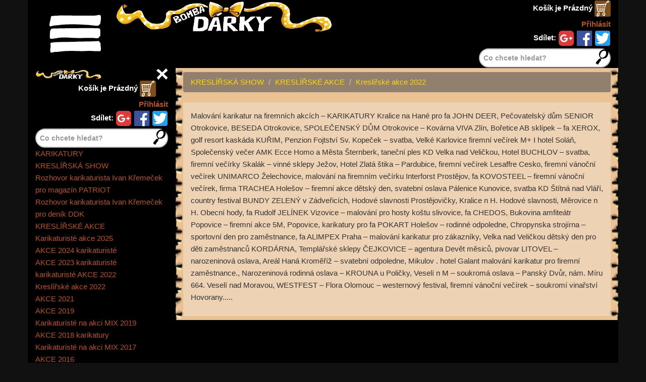

--- FILE ---
content_type: text/html; charset=utf-8
request_url: https://bombadarky.com/content/21389/kreslirske-akce-2022
body_size: 4619
content:

<!DOCTYPE html>
<html>
<head>
	<meta charset="utf-8" />
	<title>Kreslířské akce 2022 | </title>
	<link rel="stylesheet" type="text/css" href="/css/bootstrap.min.css?t=1448390060" />
<link rel="stylesheet" type="text/css" href="/css/bootstrap-theme.min.css?t=1448390060" />
<link rel="stylesheet" type="text/css" href="//code.jquery.com/ui/1.12.1/themes/base/jquery-ui.css" />
<link rel="stylesheet" type="text/css" href="//fonts.googleapis.com/css?family=Libre+Baskerville" />
<link rel="stylesheet" type="text/css" href="//cdnjs.cloudflare.com/ajax/libs/fotorama/4.6.4/fotorama.css" />
<link rel="stylesheet" type="text/css" href="/dist/bombadarky.css?t=1697208763" />

	<link rel="shortcut icon" href="/favicon.ico" />
	<meta name="viewport" content="width=device-width" />
	<link href="/cms/search" rel="search" type="application/opensearchdescription+xml" title="Bombadárky" />
	<link rel="apple-touch-icon" sizes="180x180" href="/apple-touch-icon.png">
	<link rel="icon" type="image/png" sizes="32x32" href="/favicon-32x32.png">
	<link rel="icon" type="image/png" sizes="16x16" href="/favicon-16x16.png">
	<link rel="manifest" href="/manifest.json">
	<link rel="mask-icon" href="/safari-pinned-tab.svg" color="#5bbad5">
	<link rel="canonical" href="https://bombadarky.com/content/21389/kreslirske-akce-2022" />
	<meta name="theme-color" content="#ffffff">
</head>

<body>
	<div class="page-wrap ui-pageWrap">
<div class="ui-darker"></div>
<div class="mobile-logo-spaces"></div>
<div class="container page">
	<div class="topBlock">
		<div class="showSideMenu">
			<div class="js-only"><a class="ui-showSideMenu"><span class="sr-only">Menu</span></a></div>
		</div>
		<div class="logo">
			<a href="/"><img id="logo" src="/images/bombadarky/logo.png" title="BombaDarky.com" /></a>
		</div>
		<div class="searchAndShare">
	<div class="share-cart-search">
		<a href="/eshop/cart" class="eshop-cart">
				<span><span class="_sr-only">Košík je</span> Prázdný</span>
			<img src="/images/bombadarky/cart.svg" />
		</a>
				<a href="/eshop/login" class="login">Přihlásit</a>
		</a>
		<div class="share-buttons">
			Sdílet:
				<a href="https://plus.google.com/share?url=https%3A%2F%2Fbombadarky.com%2Fcontent%2F21389%2Fkreslirske-akce-2022" title="Sdílet na Google+" target="share"><img src="https://bombadarky.com/images/sb-google-plus.svg" /></a>
				<a href="https://www.facebook.com/share.php?u=https%3A%2F%2Fbombadarky.com%2Fcontent%2F21389%2Fkreslirske-akce-2022" title="Sdílet na Facebook" target="share"><img src="https://bombadarky.com/images/sb-facebook.svg" /></a>
				<a href="https://twitter.com/intent/tweet?url=https%3A%2F%2Fbombadarky.com%2Fcontent%2F21389%2Fkreslirske-akce-2022&amp;text=" title="Sdílet na Twitter" target="share"><img src="https://bombadarky.com/images/sb-twitter.svg" /></a>
		</div>
<form action="/cms/search" classx="form-inline" class="search-form">
	<div class="search-box">
		<span class="ui-search">
			<button type="submit" title="Najít">
				<span class="sr-only">Najít></span>
			</button>
		</span>
		<span class="ui-q">
			<input type="text" value="" class="form-control" placeholder="Co chcete hledat?" name="q" />
		</span>
	</div>
</form>
	</div>
		</div>
	</div>
	<div class="row " id="top-menu">
	</div>
	<div class="clearfix"></div>
	<div class="row" id="content-block">
		<div class="col-md-3 ui-sideMenu">
			<span class="js-only pull-right"><a class="ui-hideSideMenu"></a></span>
			<div class="is-float tac">
				<img src="/images/bombadarky/logo.png" title="BombaDarky.com" style="width: 50%" />
			</div>
	<div class="is-float">
	<div class="share-cart-search">
		<a href="/eshop/cart" class="eshop-cart">
				<span><span class="_sr-only">Košík je</span> Prázdný</span>
			<img src="/images/bombadarky/cart.svg" />
		</a>
				<a href="/eshop/login" class="login">Přihlásit</a>
		</a>
		<div class="share-buttons">
			Sdílet:
				<a href="https://plus.google.com/share?url=https%3A%2F%2Fbombadarky.com%2Fcontent%2F21389%2Fkreslirske-akce-2022" title="Sdílet na Google+" target="share"><img src="https://bombadarky.com/images/sb-google-plus.svg" /></a>
				<a href="https://www.facebook.com/share.php?u=https%3A%2F%2Fbombadarky.com%2Fcontent%2F21389%2Fkreslirske-akce-2022" title="Sdílet na Facebook" target="share"><img src="https://bombadarky.com/images/sb-facebook.svg" /></a>
				<a href="https://twitter.com/intent/tweet?url=https%3A%2F%2Fbombadarky.com%2Fcontent%2F21389%2Fkreslirske-akce-2022&amp;text=" title="Sdílet na Twitter" target="share"><img src="https://bombadarky.com/images/sb-twitter.svg" /></a>
		</div>
<form action="/cms/search" classx="form-inline" class="search-form">
	<div class="search-box">
		<span class="ui-search">
			<button type="submit" title="Najít">
				<span class="sr-only">Najít></span>
			</button>
		</span>
		<span class="ui-q">
			<input type="text" value="" class="form-control" placeholder="Co chcete hledat?" name="q" />
		</span>
	</div>
</form>
	</div>
	</div>
	<div class="menu" id="mainMenu">
		<div class="menu-item menu-item-l0">
			<a href="/content/20721/karikatury">KARIKATURY</a>
		</div>
		<div class="menu-item menu-item-l0 menu-item-in-path">
			<a href="/content/4503/kreslirska-show">KRESLÍŘSKÁ SHOW</a>
		</div>
		<div class="menu-item menu-item-l1">
			<a href="/content/21462/rozhovor-karikaturista-ivan-kremecek-pro-magazin-patriot">Rozhovor karikaturista Ivan Křemeček pro magazín PATRIOT</a>
		</div>
		<div class="menu-item menu-item-l1">
			<a href="/content/21451/rozhovor-karikaturista-ivan-kremecek-pro-denik-ddk">Rozhovor karikaturista Ivan Křemeček pro deník DDK</a>
		</div>
		<div class="menu-item menu-item-l1 menu-item-in-path">
			<a href="/content/15914-4503/kreslirske-akce">KRESLÍŘSKÉ AKCE</a>
		</div>
		<div class="menu-item menu-item-l2">
			<a href="/content/21453/karikaturiste-akce-2025">Karikaturisté akce 2025</a>
		</div>
		<div class="menu-item menu-item-l2">
			<a href="/content/21427/akce-2024-karikaturiste">AKCE 2024 karikaturisté</a>
		</div>
		<div class="menu-item menu-item-l2">
			<a href="/content/21390/akce-2023-karikaturiste">AKCE 2023 karikaturisté</a>
		</div>
		<div class="menu-item menu-item-l2">
			<a href="/content/21384/karikaturiste-akce-2022">karikaturisté AKCE 2022</a>
		</div>
		<div class="menu-item menu-item-l2 menu-item-in-path">
			<a href="/content/21389/kreslirske-akce-2022">Kreslířské akce 2022</a>
		</div>
		<div class="menu-item menu-item-l2">
			<a href="/content/21325/akce-2021">AKCE 2021</a>
		</div>
		<div class="menu-item menu-item-l2">
			<a href="/content/20807/akce-2019">AKCE 2019</a>
		</div>
		<div class="menu-item menu-item-l2">
			<a href="/content/20766/karikaturiste-na-akci-mix-2019">Karikaturisté na akci MIX 2019</a>
		</div>
		<div class="menu-item menu-item-l2">
			<a href="/content/20763/akce-2018-karikatury">AKCE 2018 karikatury</a>
		</div>
		<div class="menu-item menu-item-l2">
			<a href="/content/20472/karikaturiste-na-akci-mix-2017">Karikaturisté na akci MIX 2017</a>
		</div>
		<div class="menu-item menu-item-l2">
			<a href="/content/19418/akce-2016">AKCE 2016</a>
		</div>
		<div class="menu-item menu-item-l2">
			<a href="/content/18692-15914/akce-2015">AKCE 2015</a>
		</div>
		<div class="menu-item menu-item-l2">
			<a href="/content/16961/akce-2014">AKCE 2014</a>
		</div>
		<div class="menu-item menu-item-l2">
			<a href="/content/15077/akce-2013">AKCE 2013</a>
		</div>
		<div class="menu-item menu-item-l2">
			<a href="/content/11063/akce-2012">AKCE 2012 </a>
		</div>
		<div class="menu-item menu-item-l2">
			<a href="/content/8688-15914/akce-2011">AKCE 2011</a>
		</div>
		<div class="menu-item menu-item-l2">
			<a href="/content/6303-15914/akce-2010">AKCE 2010</a>
		</div>
		<div class="menu-item menu-item-l2">
			<a href="/content/7663-15914/akce-2007">AKCE 2007</a>
		</div>
		<div class="menu-item menu-item-l2">
			<a href="/content/5914-15914/akce-2008">AKCE 2008</a>
		</div>
		<div class="menu-item menu-item-l2">
			<a href="/content/5865-15914/akce-2009">AKCE 2009</a>
		</div>
		<div class="menu-item menu-item-l1">
			<a href="/content/4504/karikatury">KARIKATURY</a>
		</div>
		<div class="menu-item menu-item-l1">
			<a href="/content/4505/bodypainting">BODYPAINTING</a>
		</div>
		<div class="menu-item menu-item-l0">
			<a href="/content/20724/drevorezby">DŘEVOŘEZBY</a>
		</div>
		<div class="menu-item menu-item-l0">
			<a href="/content/20723/tricka-darky">TRIČKA + DÁRKY</a>
		</div>
		<div class="menu-item menu-item-l0">
			<a href="/content/5182/humorny-obrazek">HUMORNÝ OBRÁZEK</a>
		</div>
		<div class="menu-item menu-item-l0">
			<a href="/content/9563/pozvanky-vzory">POZVÁNKY  -  VZORY</a>
		</div>
		<div class="menu-item menu-item-l0">
			<a href="/content/9562/etikety-vzory">ETIKETY - vzory</a>
		</div>
		<div class="menu-item menu-item-l0">
			<a href="/content/11801/svatebni-oznameni">SVATEBNÍ OZNÁMENÍ</a>
		</div>
		<div class="menu-item menu-item-l0">
			<a href="/content/20001/placky-odznacky">PLACKY - ODZNÁČKY</a>
		</div>
		<div class="menu-item menu-item-l0">
			<a href="/content/3584/knihy">KNIHY</a>
		</div>
		<div class="menu-item menu-item-l0">
			<a href="/content/3703/pf-peefka">PF péefka</a>
		</div>
		<div class="menu-item menu-item-l0">
			<a href="/content/20720/novinky">Novinky</a>
		</div>
		<div class="menu-item menu-item-l0">
			<a href="/content/19220/mix-nabidka">MIX - NABÍDKA</a>
		</div>
		<div class="menu-item menu-item-l0">
			<a href="/content/4364/kresba-malba">Kresba - malba</a>
		</div>
		<div class="menu-item menu-item-l0">
			<a href="/content/5369/kalendare">KALENDÁŘE</a>
		</div>
	</div>
		</div>
		<script>
			var el = document.getElementsByClassName('ui-sideMenu')[0];
			el.className += ' menu-hiden';
			el = document.getElementsByTagName('body')[0];
			el.className += ' js';
		</script>
		<div class="col-md-9" id="content">
	<ol class="breadcrumb">
		<li><a href="/content/4503/kreslirska-show">KRESLÍŘSKÁ SHOW</a></li>
		<li><a href="/content/15914-4503/kreslirske-akce">KRESLÍŘSKÉ AKCE</a></li>
		<li><a href="/content/21389-4503/kreslirske-akce-2022">Kreslířské akce 2022</a></li>
	</ol>
	<div class="entity-content">
<div class="article">
	<div class="short-content">
		<p>Malování karikatur na firemních akcích – KARIKATURY Kralice na Hané
pro fa JOHN DEER, Pečovatelský dům SENIOR Otrokovice, BESEDA Otrokovice,
SPOLEČENSKÝ DŮM Otrokovice – Kovárna VIVA Zlín, Bořetice AB
sklípek – fa XEROX, golf resort kaskáda KUŘIM, Penzion Fojtství Sv.
Kopeček – svatba, Velké Karlovice firemní večírek M+ I hotel Soláň,
Společenský večer AMK Ecce Homo a Města Šternberk, taneční ples KD Velka
nad Veličkou, Hotel BUCHLOV – svatba, firemní večírky Skalák – vinné
sklepy Ježov, Hotel Zlatá štika – Pardubice, firemní večírek Lesaffre
Cesko, firemní vánoční večírek UNIMARCO Želechovice, malování na
firemním večírku Interforst Prostějov, fa KOVOSTEEL – firemní vánoční
večírek, firma TRACHEA Holešov – firemní akce dětský den, svatební
oslava Pálenice Kunovice, svatba KD Štítná nad Vláří, country festival
BUNDY ZELENÝ v Zádveřicích, Hodové slavnosti Prostějovičky, Kralice n H.
Hodové slavnosti, Měrovice n H. Obecní hody, fa Rudolf JELÍNEK Vizovice –
malování pro hosty koštu slivovice, fa CHEDOS, Bukovina amfiteátr
Popovice – firemní akce 5M, Popovice, karikatury pro fa POKART Holešov –
rodinné odpoledne, Chropynska strojírna – sportovní den pro zaměstnance,
fa ALIMPEX Praha – malování karikatur pro zákazníky, Velka nad Veličkou
dětský den pro děti zaměstnanců KORDÁRNA, Templářské sklepy
ČEJKOVICE – agentura Devět měsiců, pivovar LITOVEL – narozeninová
oslava, Areál Haná Kroměříž – svatební odpoledne, Mikulov . hotel
Galant malování karikatur pro firemní zaměstnance., Narozeninová rodinná
oslava – KROUNA u Poličky, Veselí n M – soukromá oslava – Panský
Dvůr, nám. Míru 664. Veselí nad Moravou, WESTFEST – Flora Olomouc –
westernový festival, firemní vánoční večírek – soukromí vinařství
Hovorany.....</p>

	</div>
	<div class="fotorama" data-thumbwidth="64" data-thumbheight="64" data-nav="thumbs" data-allowfullscreen="native" data-ratio="3/2" data-width="100%"
	>
	</div>
	<div class="content">
		
	</div>
</div>
	</div>
		</div>
		<!-- <div class="col-md-3">
			
		</div> -->
	</div>
</div>
<div class="footer-spacer ui-footerSpacer"></div>
</div>
<footer class="ui-footer">
	<div class="container">
		<div class="row">
	<div class="col-md-4">
		<ul>
			<li><a href="https://bombadarky.com/content/20718/kontakty">Kontakty</a></li>

			<li><a
			href="https://bombadarky.com/content/20717/ochrana-osobnich-udaju">Ochrana
			osobních údajů</a></li>

			<li><a
			href="https://bombadarky.com/content/20716/vseobecne-obchodni-podminky">Všeobecné
			obchodní podmínky</a></li>
		</ul>
	</div>

	<div class="col-md-4"><strong>Najdete nás také na facebooku:</strong><br>
	<a href="https://www.facebook.com/ivan.kremecek"><img
	src="/images/facebook-white.svg"> Ivan křemeček</a> <a
	href="https://www.facebook.com/bombadarky"><img
	src="/images/facebook-white.svg"> Bombadarky</a></div>
</div>

<div class="text-center">© All rights reserved Kremecek.com</div>

	</div>
</footer>

	<script>var conf = {"basePath":""}
</script>
<script src="https://ajax.googleapis.com/ajax/libs/jquery/2.2.4/jquery.min.js">
</script>
<script src="//code.jquery.com/ui/1.12.1/jquery-ui.min.js">
</script>
<script src="//nette.github.io/resources/js/netteForms.min.js">
</script>
<script src="//cdnjs.cloudflare.com/ajax/libs/fotorama/4.6.4/fotorama.js">
</script>
<script src="/js/bootstrap.min.js?t=1448390062">
</script>
<script src="/js/autosize.js?t=1499341245">
</script>
<script src="/js/JControl.js?t=1536077354">
</script>
<script src="/js/widgets.js?t=1697170037">
</script>
<script src="/js/main.js?t=1541254332">
</script>

	<script async src="https://www.googletagmanager.com/gtag/js?id=UA-128573913-1"></script>
	<script>
		window.dataLayer = window.dataLayer || [];
		function gtag(){ dataLayer.push(arguments); }
		gtag('js', new Date());
		gtag('config', "UA-128573913-1");
	</script>
	<a href="https://www.toplist.cz"><script language="JavaScript" type="text/javascript" charset="utf-8">
	<!--
		document.write('<img src="https://toplist.cz/dot.asp?id=1803865&http='+
		encodeURIComponent(document.referrer)+'&t='+encodeURIComponent(document.title)+'&l='+encodeURIComponent(document.URL)+'&wi='+encodeURIComponent(window.screen.width)+'&he='+encodeURIComponent(window.screen.height)+'&cd='+encodeURIComponent(window.screen.colorDepth)+'" width="1" height="1" border=0 alt="TOPlist" />');
	//--></script><noscript><img src="https://toplist.cz/dot.asp?id=1803865&njs=1" border="0" alt="TOPlist" width="1" height="1" /></noscript></a>
</body>
</html>

--- FILE ---
content_type: text/css
request_url: https://bombadarky.com/dist/bombadarky.css?t=1697208763
body_size: 21211
content:
body {
  color: #333;
  font-size: 15px;
  line-height: 1.6;
}

html {
  background: #fff;
  min-height: 100%;
}

@media (width <= 991px) {
  .only-mobile {
    display: block;
  }
}

@media (width >= 992px) {
  .only-mobile {
    display: none;
  }
}

@media (width <= 991px) {
  .only-desktop {
    display: none;
  }
}

@media (width >= 992px) {
  .only-desktop {
    display: block;
  }
}

.topBlock {
  box-sizing: border-box;
  display: flex;
}

@media (width <= 991px) {
  .topBlock {
    z-index: 1000;
    background: #000;
    width: 100%;
    margin: 0;
    padding: 0;
    position: fixed;
    top: 0;
    left: 0;
    box-shadow: 2px 2px 2px #00000040;
  }
}

.topBlock .showSideMenu {
  vertical-align: middle;
  width: 15%;
}

@media (width <= 991px) {
  .topBlock .showSideMenu {
    display: inline-block;
  }
}

@media (width >= 992px) {
  .topBlock .showSideMenu {
    display: none;
  }
}

.topBlock .logo {
  box-sizing: border-box;
  vertical-align: middle;
  display: inline-block;
}

@media (width <= 991px) {
  .topBlock .logo {
    width: 82%;
  }
}

@media (width >= 992px) {
  .topBlock .logo {
    width: 74%;
  }
}

.topBlock .logo img {
  max-width: 100%;
}

.topBlock .searchAndShare {
  box-sizing: border-box;
  vertical-align: middle;
  text-align: right;
  width: 25%;
  display: inline-block;
}

@media (width <= 991px) {
  .topBlock .searchAndShare {
    display: none;
  }
}

@media (width >= 992px) {
  .topBlock .searchAndShare {
    display: inline-block;
  }
}

#ajax-adjust-huener {
  z-index: 123456;
  margin: 15px 0 0 15px;
  padding: 13px;
  font-size: 0;
  display: none;
}

div.flash {
  color: #000;
  background: #fff9d7;
  border: 1px solid #e2c822;
  margin: 1em 0;
  padding: 1em;
}

a[href^="#error:"] {
  color: #fff;
  background: red;
}

form th, form td {
  vertical-align: top;
  font-weight: normal;
}

form th {
  text-align: right;
}

form .required label {
  font-weight: bold;
}

form .error {
  color: #d00;
  font-weight: bold;
}

.tree-menu-flat a {
  color: #000;
  border: 1px solid #fff;
  border-radius: 4px;
  padding: 1px 2px;
  display: block;
}

.tree-menu-flat a:hover {
  border: 1px solid #ddd;
}

.tree-menu-flat a.active {
  color: #fff;
  background: #666;
  border: 1px solid #666;
  border-radius: 4px;
}

.tree-menu-flat a.in-path {
  font-weight: bold;
}

input[type="number"] {
  text-align: right;
}

label.goods-param-value {
  border: 1px solid #e89537;
  border-radius: 15px;
  padding: .2ex 1ex;
  display: inline-block;
}

label.goods-param-value.selected {
  color: #fff;
  background: #9c5607;
  box-shadow: 1px 1px 4px silver;
}

.js .goods-param-value input {
  display: none;
}

.cart-item {
  border: 1px solid silver;
}

.price-and-btn {
  text-align: right;
}

.price-size {
  text-align: right;
  width: 25ex;
  display: inline-block;
}

.order-item {
  margin: 1ex 0;
}

.panel {
  background-color: #fff;
  border: 1px solid #ddd;
  padding: .5ex;
  box-shadow: 2px 2px 2px #aaa;
}

.num-4, .num-6 {
  text-align: right;
  white-space: nowrap;
  display: inline-block;
}

.num-4 {
  min-width: 4ex;
}

.num-6, .num-9 {
  min-width: 6ex;
}

.tar {
  text-align: right;
}

.number {
  text-align: right;
  white-space: nowrap;
}

.goods-params .value {
  font-weight: bold;
}

.imgmcms2 .ui-fancytree, .imgmcms2 .ui-images {
  height: 350px;
  overflow: auto;
}

.texyla-imgmcms-image {
  text-align: center;
  cursor: pointer;
  border: 1px solid #ddd;
  width: 130px;
  height: 130px;
  display: inline-block;
  overflow: hidden;
}

.texyla-imgmcms-image img {
  vertical-align: middle;
  margin: auto;
}

.texyla-imgmcms-image :hover {
  background: #999;
  border-color: #999;
}

.article-imagecont-right, .article-imagecont-left, .article-imagecont-center, .article-imagecont- {
  clear: both;
  text-align: center;
  border: 1px solid #aaa;
  border-radius: 4px;
  padding: 4px;
  display: block;
}

.article-imagecont-right img, .article-imagecont-left img, .article-imagecont-center img, .article-imagecont- img {
  max-width: 100%;
  height: auto;
}

.article-imagecont-right {
  float: right;
  width: 55%;
  margin: 4px 0 6px 4px;
}

.article-imagecont-left {
  float: left;
  width: 55%;
  margin: 4px 6px 6px 0;
}

.article-imagecont- {
  margin: 4px 0;
}

.short-content {
  background: #efefef;
  padding: 1em;
}

.video-wrapper {
  height: 0;
  padding-top: 25px;
  padding-bottom: 56.25%;
  position: relative;
}

.video-wrapper iframe {
  width: 100%;
  height: 100%;
  position: absolute;
  top: 0;
  left: 0;
}

@media (width <= 991px) {
  .no-float, #top-menu {
    display: none;
  }

  .ui-sideMenu {
    z-index: 1000;
    background: #fff;
    border: 2px solid #999;
    width: 90%;
    min-height: 100%;
    padding: 1ex;
    position: absolute;
    top: 0;
    left: 0;
  }

  .ui-sideMenu.menu-visible {
    margin-left: 0;
  }

  .ui-sideMenu.menu-hiden {
    margin-left: -100%;
  }

  .mobile-logo-spaces {
    width: 100%;
    padding-bottom: 11%;
  }

  #content-block {
    padding-top: 1ex;
  }
}

@media (width >= 992px) {
  .ui-hideSideMenu, .ui-showSideMenu, .js-only.ui-hideSideMenu, .js-only.ui-showSideMenu, .is-float {
    display: none !important;
  }
}

.js-only {
  display: none;
}

.js .js-only {
  display: initial;
}

.ui-darker {
  z-index: 500;
  background: #00000080;
  width: 100%;
  height: 100%;
  display: none;
  position: fixed;
}

.ui-showSideMenu {
  float: left;
  text-align: center;
  border: 1px solid #999;
  width: 2em;
  height: 2em;
  line-height: 2em;
  display: block;
}

.search-result-img {
  float: left;
  margin-right: 1ex;
}

.search-result-short-content {
  font-size: 90%;
  display: block;
}

.bank-account-number {
  white-space: nowrap;
}

.adresses label {
  background-color: #fff;
  border: 1px solid #ddd;
  padding: .5ex;
  font-weight: normal;
  display: block;
  box-shadow: 2px 2px 2px #aaa;
}

.menu-item a {
  display: block;
}

@media (width <= 991px) {
  .menu-item-l0 {
    padding: 0 !important;
  }

  .menu-item-l0 a {
    color: #fff;
    background: url("menuLiL1Close.a78b1792.png") 0 0 / 100% 100%;
    font-weight: bold;
    padding: .5ex 8% !important;
  }

  .menu-item-l0 a:visited {
    color: #fff;
  }

  .menu-item-l0 a:hover {
    color: gold;
    background-color: #0000;
    background-image: radial-gradient(#ff03, #ff01, #ff00), url("menuLiL1Close.a78b1792.png");
    background-position: 0 0, 0 0;
    background-repeat: repeat, repeat;
    background-size: 100% 100%;
    background-attachment: scroll, scroll;
    background-origin: padding-box, padding-box;
    background-clip: border-box, border-box;
  }

  .menu-item-l0 a:hover:visited {
    color: gold;
  }

  .menu-item-l0.menu-item-in-path a {
    color: #333;
    background-image: url("menuLiL1Open.a0493e54.png");
  }

  .menu-item-l0.menu-item-in-path a:visited {
    color: #333;
  }

  .menu-item-l0.menu-item-in-path a:hover {
    color: #555;
    background-image: url("menuLiL1Open.a0493e54.png");
  }

  .menu-item-l0.menu-item-in-path a:hover:visited {
    color: #555;
  }

  .menu-item-l1 {
    background: url("liClose.6faa4c25.png") 0% no-repeat;
    margin-left: 0;
    padding: 4px 0 4px 22px;
    line-height: 1.2;
  }

  .menu-item-l1 a {
    color: #ebc294;
  }

  .menu-item-l1 a:hover {
    color: gold;
  }

  .menu-item-l1.menu-item-in-path {
    background: url("liOpen.c43aab1d.png") 0 no-repeat;
    font-weight: bold;
  }

  .menu-item-l1.menu-item-in-path a, .menu-item-l1.menu-item-in-path a:hover {
    color: #fff;
  }

  .menu-item-l2 {
    background: url("liClose.6faa4c25.png") 0% no-repeat;
    margin-left: 2ex;
    padding: 4px 0 4px 22px;
    line-height: 1.2;
  }

  .menu-item-l2 a {
    color: #ebc294;
  }

  .menu-item-l2 a:hover {
    color: gold;
  }

  .menu-item-l2.menu-item-in-path {
    background: url("liOpen.c43aab1d.png") 0 no-repeat;
    font-weight: bold;
  }

  .menu-item-l2.menu-item-in-path a, .menu-item-l2.menu-item-in-path a:hover {
    color: #fff;
  }

  .menu-item-l3 {
    background: url("liClose.6faa4c25.png") 0% no-repeat;
    margin-left: 4ex;
    padding: 4px 0 4px 22px;
    line-height: 1.2;
  }

  .menu-item-l3 a {
    color: #ebc294;
  }

  .menu-item-l3 a:hover {
    color: gold;
  }

  .menu-item-l3.menu-item-in-path {
    background: url("liOpen.c43aab1d.png") 0 no-repeat;
    font-weight: bold;
  }

  .menu-item-l3.menu-item-in-path a, .menu-item-l3.menu-item-in-path a:hover {
    color: #fff;
  }

  .menu-item-l4 {
    background: url("liClose.6faa4c25.png") 0% no-repeat;
    margin-left: 6ex;
    padding: 4px 0 4px 22px;
    line-height: 1.2;
  }

  .menu-item-l4 a {
    color: #ebc294;
  }

  .menu-item-l4 a:hover {
    color: gold;
  }

  .menu-item-l4.menu-item-in-path {
    background: url("liOpen.c43aab1d.png") 0 no-repeat;
    font-weight: bold;
  }

  .menu-item-l4.menu-item-in-path a, .menu-item-l4.menu-item-in-path a:hover {
    color: #fff;
  }

  .menu-item-l5 {
    background: url("liClose.6faa4c25.png") 0% no-repeat;
    margin-left: 8ex;
    padding: 4px 0 4px 22px;
    line-height: 1.2;
  }

  .menu-item-l5 a {
    color: #ebc294;
  }

  .menu-item-l5 a:hover {
    color: gold;
  }

  .menu-item-l5.menu-item-in-path {
    background: url("liOpen.c43aab1d.png") 0 no-repeat;
    font-weight: bold;
  }

  .menu-item-l5.menu-item-in-path a, .menu-item-l5.menu-item-in-path a:hover {
    color: #fff;
  }

  .menu-item-l6 {
    background: url("liClose.6faa4c25.png") 0% no-repeat;
    margin-left: 10ex;
    padding: 4px 0 4px 22px;
    line-height: 1.2;
  }

  .menu-item-l6 a {
    color: #ebc294;
  }

  .menu-item-l6 a:hover {
    color: gold;
  }

  .menu-item-l6.menu-item-in-path {
    background: url("liOpen.c43aab1d.png") 0 no-repeat;
    font-weight: bold;
  }

  .menu-item-l6.menu-item-in-path a, .menu-item-l6.menu-item-in-path a:hover {
    color: #fff;
  }

  .ui-logo {
    z-index: 900;
    width: 100%;
    position: fixed;
    top: 0;
    left: 0;
  }
}

@media (width >= 992px) {
  .menu-item-l0 {
    padding: 0 !important;
  }

  .menu-item-l0 a {
    color: #fff;
    background: url("menuLiL1Close.a78b1792.png") 0 0 / 100% 100%;
    font-weight: bold;
    padding: .5ex 8% !important;
  }

  .menu-item-l0 a:visited {
    color: #fff;
  }

  .menu-item-l0 a:hover {
    color: gold;
    background-color: #0000;
    background-image: radial-gradient(#ff03, #ff01, #ff00), url("menuLiL1Close.a78b1792.png");
    background-position: 0 0, 0 0;
    background-repeat: repeat, repeat;
    background-size: 100% 100%;
    background-attachment: scroll, scroll;
    background-origin: padding-box, padding-box;
    background-clip: border-box, border-box;
  }

  .menu-item-l0 a:hover:visited {
    color: gold;
  }

  .menu-item-l0.menu-item-in-path a {
    color: #333;
    background-image: url("menuLiL1Open.a0493e54.png");
  }

  .menu-item-l0.menu-item-in-path a:visited {
    color: #333;
  }

  .menu-item-l0.menu-item-in-path a:hover {
    color: #555;
    background-image: url("menuLiL1Open.a0493e54.png");
  }

  .menu-item-l0.menu-item-in-path a:hover:visited {
    color: #555;
  }

  .menu-item-l1 {
    background: url("liClose.6faa4c25.png") 0% no-repeat;
    margin-left: 4ex;
    padding: 4px 0 4px 22px;
    line-height: 1.2;
  }

  .menu-item-l1 a {
    color: #ebc294;
  }

  .menu-item-l1 a:hover {
    color: gold;
  }

  .menu-item-l1.menu-item-in-path {
    background: url("liOpen.c43aab1d.png") 0 no-repeat;
    font-weight: bold;
  }

  .menu-item-l1.menu-item-in-path a, .menu-item-l1.menu-item-in-path a:hover {
    color: #fff;
  }

  .menu-item-l2 {
    background: url("liClose.6faa4c25.png") 0% no-repeat;
    margin-left: 6ex;
    padding: 4px 0 4px 22px;
    line-height: 1.2;
  }

  .menu-item-l2 a {
    color: #ebc294;
  }

  .menu-item-l2 a:hover {
    color: gold;
  }

  .menu-item-l2.menu-item-in-path {
    background: url("liOpen.c43aab1d.png") 0 no-repeat;
    font-weight: bold;
  }

  .menu-item-l2.menu-item-in-path a, .menu-item-l2.menu-item-in-path a:hover {
    color: #fff;
  }

  .menu-item-l3 {
    background: url("liClose.6faa4c25.png") 0% no-repeat;
    margin-left: 8ex;
    padding: 4px 0 4px 22px;
    line-height: 1.2;
  }

  .menu-item-l3 a {
    color: #ebc294;
  }

  .menu-item-l3 a:hover {
    color: gold;
  }

  .menu-item-l3.menu-item-in-path {
    background: url("liOpen.c43aab1d.png") 0 no-repeat;
    font-weight: bold;
  }

  .menu-item-l3.menu-item-in-path a, .menu-item-l3.menu-item-in-path a:hover {
    color: #fff;
  }

  .menu-item-l4 {
    background: url("liClose.6faa4c25.png") 0% no-repeat;
    margin-left: 10ex;
    padding: 4px 0 4px 22px;
    line-height: 1.2;
  }

  .menu-item-l4 a {
    color: #ebc294;
  }

  .menu-item-l4 a:hover {
    color: gold;
  }

  .menu-item-l4.menu-item-in-path {
    background: url("liOpen.c43aab1d.png") 0 no-repeat;
    font-weight: bold;
  }

  .menu-item-l4.menu-item-in-path a, .menu-item-l4.menu-item-in-path a:hover {
    color: #fff;
  }

  .menu-item-l5 {
    background: url("liClose.6faa4c25.png") 0% no-repeat;
    margin-left: 12ex;
    padding: 4px 0 4px 22px;
    line-height: 1.2;
  }

  .menu-item-l5 a {
    color: #ebc294;
  }

  .menu-item-l5 a:hover {
    color: gold;
  }

  .menu-item-l5.menu-item-in-path {
    background: url("liOpen.c43aab1d.png") 0 no-repeat;
    font-weight: bold;
  }

  .menu-item-l5.menu-item-in-path a, .menu-item-l5.menu-item-in-path a:hover {
    color: #fff;
  }

  .menu-item-l6 {
    background: url("liClose.6faa4c25.png") 0% no-repeat;
    margin-left: 14ex;
    padding: 4px 0 4px 22px;
    line-height: 1.2;
  }

  .menu-item-l6 a {
    color: #ebc294;
  }

  .menu-item-l6 a:hover {
    color: gold;
  }

  .menu-item-l6.menu-item-in-path {
    background: url("liOpen.c43aab1d.png") 0 no-repeat;
    font-weight: bold;
  }

  .menu-item-l6.menu-item-in-path a, .menu-item-l6.menu-item-in-path a:hover {
    color: #fff;
  }

  .topBlock .showSideMenu {
    display: none;
  }
}

.search-box {
  clear: both;
  background: #fff;
  border: 2px solid silver;
  border-radius: 20px;
}

.search-box .ui-q {
  margin-right: 40px;
  display: block;
}

.search-box .ui-q input {
  color: #000;
  box-sizing: border-box;
  background: none;
  border: none;
  width: 100%;
  padding: 1ex;
}

.search-box .ui-search button {
  float: right;
  color: #fff;
  box-sizing: border-box;
  background: url("search.ba11f17d.svg") 0 0 / cover;
  border: none;
  width: 30px;
  height: 30px;
  padding: 1ex;
}

a, a:hover {
  transition: all .5s;
}

.short-content {
  background: #efefef55;
}

.share-buttons, .eshop-cart {
  margin-bottom: .5ex;
  display: block;
}

.share-and-cart {
  padding: 1ex 0;
}

.category-news ul, .category ul, .search-result ul {
  margin: 0;
  padding: 0;
}

.category-news ul li, .category ul li, .search-result ul li {
  clear: both;
  background: #630;
  margin: 1ex;
  padding: 0;
  list-style-type: none;
}

.category-news ul li a, .category ul li a, .search-result ul li a {
  color: #fff;
  display: block;
}

.category-news ul li a .category-news-item-text, .category ul li a .category-news-item-text, .search-result ul li a .category-news-item-text {
  padding: 1ex;
  display: block;
}

.category-news ul li a .category-news-item-name, .category ul li a .category-news-item-name, .search-result ul li a .category-news-item-name {
  border-bottom: 2px solid #fff4;
  font-size: 110%;
  font-weight: bold;
}

.category-news ul li a .category-news-item-description, .category ul li a .category-news-item-description, .search-result ul li a .category-news-item-description {
  color: #fffa;
}

.category-news ul li a:hover, .category ul li a:hover, .search-result ul li a:hover {
  background: #8b4600;
  text-decoration: none;
}

@media (width >= 481px) {
  .category-news ul, .category ul, .search-result ul {
    overflow: hidden;
  }

  .category-news ul li.menu-item-image .category-news-item-text, .category ul li.menu-item-image .category-news-item-text, .search-result ul li.menu-item-image .category-news-item-text {
    margin-left: 210px;
  }

  .category-news ul img, .category ul img, .search-result ul img {
    float: left;
    box-sizing: content-box;
    max-width: 200px;
    padding-right: 1ex;
  }
}

@media (width <= 480px) {
  .category-news ul, .category ul, .search-result ul {
    overflow: hidden;
  }

  .category-news ul img, .category ul img, .search-result ul img {
    float: none;
    width: 100%;
  }

  .category-news ul .category-news-item-text, .category ul .category-news-item-text, .search-result ul .category-news-item-text {
    margin-left: 0;
  }
}

a:hover .category-news-item-name {
  border-bottom: 5px solid #ff04;
  transition: all .5s;
}

.category-goods ul {
  margin: 0;
  padding: 0;
  list-style: none;
}

.category-goods ul .list-item-image, .category-goods ul .list-item {
  box-sizing: border-box;
  border-radius: 1ex;
  margin: 0 0 1ex;
  padding: 0;
  display: inline-block;
}

@media (width >= 1081px) {
  .category-goods ul .list-item-image, .category-goods ul .list-item {
    width: 32%;
  }
}

@media (width >= 481px) and (width <= 1080px) {
  .category-goods ul .list-item-image, .category-goods ul .list-item {
    width: 49%;
  }
}

@media (width <= 480px) {
  .category-goods ul .list-item-image, .category-goods ul .list-item {
    width: 100%;
  }
}

.category-goods ul .list-item-image .-order, .category-goods ul .list-item .-order {
  float: right;
  background: #fff;
  border-radius: 1ex 0 0 1ex;
  padding: .3ex 1ex;
  position: relative;
  top: -12ex;
  left: 2ex;
  box-shadow: 2px 2px 2px #8888;
}

.category-goods ul .list-item-image a .category-item-bb, .category-goods ul .list-item a .category-item-bb {
  background: linear-gradient(#fff0 50%, #ffffff80 100%);
  border-radius: 0 0 1ex 1ex;
  padding: 0 1ex;
  display: block;
}

.category-goods ul .list-item-image a:hover .category-item-bb, .category-goods ul .list-item a:hover .category-item-bb {
  background: linear-gradient(#fff0 0%, #fff 100%);
}

.category-goods ul .list-item-image a .category-item-name, .category-goods ul .list-item-image a .category-goods-item-image, .category-goods ul .list-item-image a .category-item-price, .category-goods ul .list-item a .category-item-name, .category-goods ul .list-item a .category-goods-item-image, .category-goods ul .list-item a .category-item-price {
  text-align: center;
  display: block;
}

.category-goods ul .list-item-image a .category-item-name, .category-goods ul .list-item a .category-item-name {
  font-size: 110%;
  font-weight: bold;
}

.category-goods ul .list-item-image a .category-goods-item-image, .category-goods ul .list-item a .category-goods-item-image {
  background: 50% / contain no-repeat;
  width: 100%;
  height: 0;
  padding-bottom: 100%;
}

.category-goods ul .list-item-image a .category-goods-item-image img, .category-goods ul .list-item a .category-goods-item-image img {
  display: none;
}

.ui-showSideMenu {
  background: #000000b3 url("open-menu.bcdbd6ae.svg") 50% / 65% no-repeat;
  border: none;
  border-radius: 0 0 15px 15px;
  width: 100%;
  height: 0;
  padding: 10px 10px 80%;
  left: 0;
}

.ui-hideSideMenu {
  background: url("close-menu.65ac393a.svg") 50% / 90% no-repeat;
  width: 24px;
  height: 24px;
  display: inline-block;
}

.buttons {
  text-align: center;
  padding: 2ex 0;
}

.jumbotron {
  background: #e6ae6e;
}

button, html input[type="button"], input[type="reset"], input[type="submit"], .btn {
  white-space: normal;
}

html, body {
  height: 100%;
  margin: 0;
}

footer {
  color: #fff;
  text-align: left;
  background: #555;
  padding: 1ex 0;
}

footer a, footer a:hover, footer a:active, footer a:focus {
  color: #fff;
}

.page-wrap {
  min-height: 100%;
  margin-bottom: -50px;
}

._footer, .footer-spacer {
  height: 50px;
  margin: 0;
}

.w100p {
  width: 100%;
}

.block {
  display: block;
}

.goods-galery {
  max-width: 500px;
  margin: 0 auto;
}

.menu-info {
  background: url("menu-info.8e1d3d40.svg") 0% / 100% 100% no-repeat;
  padding: 1ex 1ex 1ex 5ex;
}

.menu-info-icon {
  vertical-align: middle;
  background: #000 url("open-menu.bcdbd6ae.svg") 50% / 90% 90% no-repeat;
  border-radius: .5ex;
  width: 3ex;
  height: 3ex;
  display: inline-block;
}

.float-left {
  float: left;
}

body, html {
  background: #111;
}

#top-menu {
  text-align: center;
}

.menu {
  color: #fff;
}

#content {
  background: url("pageBg.ddf69a09.png") 50% / 100% repeat-y;
  padding-top: 1ex;
  padding-bottom: 1ex;
}

.menu-visible {
  background: #000e !important;
  border: none !important;
}

.ui-logo {
  text-align: center;
  background: #000;
  padding: 0 20px;
}

.ui-logo img {
  max-width: 100%;
  height: auto;
}

.breadcrumb {
  background: #5559;
}

.breadcrumb a {
  color: gold;
}

h1 {
  text-align: center;
  font-family: Libre Baskerville, serif;
}

.page {
  background: #000;
}

.eshop-cart {
  color: #fff;
  height: 32px;
  font-weight: bold;
  line-height: 32px;
}

.eshop-cart:hover {
  color: #fff;
}

.ui-logo .share-cart-search {
  float: right;
  width: 30%;
}

.share-cart-search {
  text-align: right;
  color: #fff;
  font-weight: bold;
}

#logo {
  width: 60%;
}

a {
  color: #bd520e;
}

a:hover, a:active, a:focus {
  color: #bd0e0e;
}

/*# sourceMappingURL=bombadarky.css.map */


--- FILE ---
content_type: image/svg+xml
request_url: https://bombadarky.com/dist/search.ba11f17d.svg
body_size: 3181
content:
<?xml version="1.0" encoding="UTF-8" standalone="no"?>
<!-- Created with Inkscape (http://www.inkscape.org/) -->

<svg xmlns:dc="http://purl.org/dc/elements/1.1/" xmlns:cc="http://creativecommons.org/ns#" xmlns:rdf="http://www.w3.org/1999/02/22-rdf-syntax-ns#" xmlns:svg="http://www.w3.org/2000/svg" xmlns="http://www.w3.org/2000/svg" xmlns:sodipodi="http://sodipodi.sourceforge.net/DTD/sodipodi-0.dtd" xmlns:inkscape="http://www.inkscape.org/namespaces/inkscape" width="64" height="64" id="svg2" inkscape:label="Pozadí" version="1.1" inkscape:version="0.91 r13725" sodipodi:docname="search.svg">
  <defs id="defs3043"></defs>
  <sodipodi:namedview id="base" pagecolor="#ffffff" bordercolor="#666666" borderopacity="1.0" inkscape:pageopacity="0.0" inkscape:pageshadow="2" inkscape:zoom="3.959798" inkscape:cx="-22.376432" inkscape:cy="15.423198" inkscape:document-units="px" inkscape:current-layer="layer1" showgrid="false" fit-margin-top="0" fit-margin-left="0" fit-margin-right="0" fit-margin-bottom="0" inkscape:window-width="1920" inkscape:window-height="1027" inkscape:window-x="1366" inkscape:window-y="0" inkscape:window-maximized="1"></sodipodi:namedview>
  <metadata id="metadata3046">
    <rdf:RDF>
      <cc:Work rdf:about="">
        <dc:format>image/svg+xml</dc:format>
        <dc:type rdf:resource="http://purl.org/dc/dcmitype/StillImage"></dc:type>
        <dc:title></dc:title>
      </cc:Work>
    </rdf:RDF>
  </metadata>
  <g inkscape:label="Vrstva 1" inkscape:groupmode="layer" id="layer1" transform="translate(-140.14219,-752.3541)">
    <path style="fill: #000" d="m 152.82897,815.9526 c -2.53999,-1.31894 -4.96367,-2.97753 -7.0456,-4.88409 -0.66175,-2.83313 1.98105,-5.0551 3.15816,-7.39784 3.18586,-3.95385 6.97017,-7.37671 10.17429,-11.31101 2.12433,-2.26997 5.0873,2.3626 6.12376,-1.46023 2.52712,-2.36081 -2.80716,-4.3774 -3.55203,-6.74681 -1.20781,-2.8216 -2.40357,-5.67726 -2.48492,-8.79763 -0.45025,-3.06182 -0.009,-6.16562 1.38454,-8.91641 1.44118,-3.14254 3.3125,-6.13148 6.10366,-8.26231 2.54205,-2.00386 5.42333,-3.69065 8.46512,-4.78328 3.51272,-0.85241 7.22428,-1.3953 10.80072,-0.76513 3.00755,1.13703 5.96738,2.49264 8.74631,4.10917 2.49337,1.73962 3.69918,4.69337 3.70963,7.66759 0.62189,3.06585 -0.40674,5.96166 -0.98302,8.91658 -0.46666,3.873 -2.24867,7.42167 -4.54043,10.53059 -2.5087,3.4128 -6.4605,5.46557 -10.49244,6.45404 -2.81006,1.02108 -5.89151,1.64348 -8.89698,1.48536 -1.56106,-0.14597 -3.92911,-1.75756 -4.67528,0.39679 -3.10816,1.96885 -0.0498,5.33391 -2.45531,7.55207 -1.67935,2.7266 -3.69586,5.19405 -5.67138,7.70454 -1.68748,2.39719 -3.38581,4.7944 -4.42387,7.56998 -0.70797,1.39411 -2.16022,1.68792 -3.44493,0.93803 z m 1.46483,-2.72963 c -0.44564,-0.18977 -0.33987,0.85724 0,0 z m 19.36688,-25.91127 c 3.70215,-0.83061 7.56628,-2.08575 10.0766,-5.1167 1.90798,-1.96193 3.51478,-4.32372 4.52737,-6.8748 1.11368,-3.76237 0.98416,-7.73892 0.87188,-11.6176 -0.33228,-3.05693 -3.5427,-4.29943 -6.0449,-5.16494 -2.95824,-0.38632 -6.19,-0.39991 -8.741,1.37259 -3.84593,1.65241 -6.1261,5.38597 -7.88747,8.98012 -1.22429,2.64144 -2.28114,5.36218 -2.58967,8.28133 -0.31161,2.91485 1.08132,5.90055 2.76693,8.16073 1.95787,1.39471 4.57418,2.5011 7.02026,1.97927 z" id="path3028" inkscape:connector-curvature="0"></path>
  </g>
</svg>


--- FILE ---
content_type: image/svg+xml
request_url: https://bombadarky.com/images/bombadarky/cart.svg
body_size: 7018
content:
<?xml version="1.0" encoding="UTF-8" standalone="no"?>
<!-- Created with Inkscape (http://www.inkscape.org/) -->

<svg
   xmlns:dc="http://purl.org/dc/elements/1.1/"
   xmlns:cc="http://creativecommons.org/ns#"
   xmlns:rdf="http://www.w3.org/1999/02/22-rdf-syntax-ns#"
   xmlns:svg="http://www.w3.org/2000/svg"
   xmlns="http://www.w3.org/2000/svg"
   xmlns:sodipodi="http://sodipodi.sourceforge.net/DTD/sodipodi-0.dtd"
   xmlns:inkscape="http://www.inkscape.org/namespaces/inkscape"
   width="32"
   height="32"
   id="svg2"
   inkscape:label="Pozadí"
   version="1.1"
   inkscape:version="0.48.5 r10040"
   sodipodi:docname="cart.svg">
  <defs
     id="defs3725" />
  <sodipodi:namedview
     id="base"
     pagecolor="#ffffff"
     bordercolor="#666666"
     borderopacity="1.0"
     inkscape:pageopacity="0.0"
     inkscape:pageshadow="2"
     inkscape:zoom="5.6"
     inkscape:cx="12.911571"
     inkscape:cy="9.3371335"
     inkscape:document-units="px"
     inkscape:current-layer="layer1"
     showgrid="false"
     inkscape:window-width="1920"
     inkscape:window-height="1025"
     inkscape:window-x="1358"
     inkscape:window-y="-3"
     inkscape:window-maximized="1" />
  <metadata
     id="metadata3728">
    <rdf:RDF>
      <cc:Work
         rdf:about="">
        <dc:format>image/svg+xml</dc:format>
        <dc:type
           rdf:resource="http://purl.org/dc/dcmitype/StillImage" />
        <dc:title></dc:title>
      </cc:Work>
    </rdf:RDF>
  </metadata>
  <g
     inkscape:label="Vrstva 1"
     inkscape:groupmode="layer"
     id="layer1"
     transform="translate(0,-1020.3622)">
    <rect
       style="opacity:1;fill:#804f18;fill-opacity:1;stroke:none"
       id="rect3757"
       width="32"
       height="32"
       x="0"
       y="1020.3622"
       ry="3.125" />
    <path
       style="fill:#ffffff"
       d="m 6.0184601,1052.3324 c -1.872778,-0.533 -2.11684,-2.9307 -1.511425,-4.489 0.647974,-1.5701 1.779044,-3.2353 3.499903,-3.7093 1.638996,-0.3855 2.2586899,1.7456 2.0950319,3.0017 0.04907,1.5627 -0.5922099,3.0331 -1.7663889,4.0654 -0.612054,0.5728 -1.402078,1.3199 -2.317121,1.1312 z m 0.836927,-2.3228 c 1.454626,-0.8638 1.88599,-2.6994 1.754458,-4.2738 -0.74314,-0.818 -1.826776,1.2773 -2.238488,1.9566 -0.385343,0.5573 -1.063871,3.196 0.48403,2.3172 z m 11.0859089,1.1653 c -1.782698,-0.6951 -2.501226,-2.849 -2.039592,-4.6106 0.320365,-1.3045 1.040519,-2.9339 2.496437,-3.2181 1.535387,-0.2896 2.363335,1.2941 2.542334,2.5685 0.215456,1.3588 0.605793,3.0014 -0.500313,4.0963 -0.622745,0.6876 -1.469416,1.5651 -2.498866,1.1639 z m 0.646748,-1.8588 c 1.187755,-1.0941 0.792146,-2.8668 0.664223,-4.287 -0.917152,-1.5036 -1.935148,1.3535 -1.999727,2.2541 -0.233118,0.6514 0.431629,2.9465 1.335504,2.0329 z m 0.08564,-4.7459 c 0.382696,-0.042 -0.125814,0.1169 0,0 z m -12.3781289,-1.5256 c -1.396255,-0.4835 -0.932241,-2.2099 -1.277179,-3.3368 -0.334665,-2.6411 -0.543317,-5.2959 -0.845689,-7.9405 -0.210341,-1.4675 -0.718832,-2.9771 -0.932471,-4.3219 3.273509,-0.242 6.581719,-0.1177 9.8681019,-0.072 2.933837,0.086 5.854244,-0.2272 8.744719,-0.7021 1.060768,0.1035 1.001521,-1.9969 1.678014,-2.7183 0.633078,-1.195 1.392985,-2.4515 2.579435,-3.2212 1.310439,-1.0786 3.054318,0.4016 2.564975,1.8957 -0.251032,1.5016 -2.054051,2.8491 -3.477332,1.8837 -1.100614,-0.5405 -1.292712,1.9106 -1.888802,2.6071 -0.09303,1.3336 -0.961701,2.2623 -1.271959,3.5806 -1.144526,3.3267 -1.745166,6.8312 -2.023045,10.3319 0.480456,2.0424 -1.999083,0.7581 -3.131784,1.104 -2.472742,0.089 -4.951777,0.2035 -7.4122279,0.4502 -1.050633,0.1761 -2.104012,0.4719 -3.174755,0.4596 z m 1.04274,-1.6394 c 0.953152,-0.206 2.7912229,0.053 2.011751,-1.4755 0.138363,-1.193 -1.088444,-0.6918 -1.80036,-0.6297 -1.475312,-0.2573 -0.921151,1.3402 -0.781926,2.1984 0.19148,-0.023 0.380872,-0.059 0.570535,-0.093 z m 3.4598039,-0.5006 c 1.375317,0.3427 1.482468,-1.4469 0.983607,-2.1284 -0.994451,0.1697 -2.5440369,0.024 -1.749742,1.4834 0.0223,0.7316 0.05486,0.8063 0.766135,0.645 z m 4.734562,-0.3427 c 0.20968,-0.807 0.901752,-2.5236 -0.64249,-1.9398 -0.665045,0.2526 -2.447498,-0.463 -2.119319,0.7219 -0.16785,0.5782 -0.376893,1.6058 0.535351,1.2929 0.742166,-0.018 1.487091,-0.01 2.226458,-0.075 z m 2.857108,-0.014 c 0.303905,-0.9762 1.09698,-2.5524 -0.591354,-2.1479 -1.034669,-0.2756 -1.411264,0.2437 -1.260671,1.1863 -0.76319,1.496 0.977008,0.9157 1.852025,0.9616 z m -10.9960609,-1.9638 c 1.048471,-0.059 2.127139,-0.078 1.583245,-1.444 0.302353,-1.2716 -1.021776,-0.6777 -1.707494,-0.7191 -1.541807,-0.3984 -1.054222,2.0046 -0.488667,2.254 0.20444,-0.029 0.408721,-0.06 0.612916,-0.091 z m 3.5793839,-0.4445 c 0.380381,-0.1457 1.238691,0.163 1.094327,-0.4818 -0.05569,-0.6152 0.314748,-1.7676 -0.678224,-1.4323 -0.880217,0.051 -2.3488239,-0.2902 -1.8263849,1.1236 -0.173023,1.2591 0.5362199,0.8351 1.4102819,0.7905 z m 3.10359,-0.2496 c 1.134579,0.1129 2.207245,-0.068 1.838264,-1.4385 0.224457,-0.7022 -0.657213,-0.3036 -1.047669,-0.3939 -0.607643,0.2181 -2.131669,-0.4075 -2.019836,0.5922 -0.206947,1.2055 -0.08208,1.4998 1.229241,1.2402 z m 5.127459,-0.4539 c 0.423438,-1.5824 0.724424,-3.1943 0.955016,-4.8143 -1.005315,0.1354 -2.016765,0.2213 -3.031624,0.1708 -0.02189,0.7388 -0.654666,2.0337 -0.258871,2.4714 0.772522,0.052 1.617999,-0.1419 2.330777,0.1777 0.589437,1.3651 -2.502414,-0.1803 -2.584608,0.9287 -0.0038,0.6895 -0.179821,1.5651 0.772661,1.2712 0.537215,-0.1462 1.667018,0.3532 1.816649,-0.2055 z m -12.4892939,-1.6693 c 0.980438,-0.1615 2.668831,0.2305 2.074499,-1.3397 0.42509,-1.5845 -0.918797,-1.3195 -1.987861,-1.2341 -1.549912,-0.5245 -0.663242,1.8761 -0.529734,2.6426 l 0.148782,-0.032 0.294314,-0.037 0,0 z m 5.2882979,-0.2951 c 0.0448,-1.2369 0.565091,-3.3979 -1.406661,-2.6125 -1.8733209,-0.4792 -1.2295519,1.8115 -0.9803969,2.6887 0.7944279,0.017 1.5986789,0.026 2.3870579,-0.076 z m 2.60412,-0.1104 c 1.699172,0.508 1.620977,-1.2195 1.751779,-2.4054 -0.595884,-0.6291 -2.350349,-0.1051 -3.329765,-0.2496 -0.378903,0.6742 -0.115966,1.8275 -0.180153,2.7077 0.414445,0.095 1.22743,-0.094 1.758139,-0.053 z m -6.4333149,-2.897 c 0.974103,-0.3501 0.184298,-2.3481 0.09996,-3.0376 -1.028336,0.2491 -3.369757,-1.5753 -2.735917,0.393 0.320711,0.902 -0.266989,3.0345 1.300432,2.6931 0.445212,-0.015 0.890172,-0.038 1.335523,-0.048 z m 2.2218149,-0.1806 c 1.256751,0.1595 2.11737,-0.2746 1.665877,-1.6408 0.500273,-1.7114 -2.2005389,-1.2301 -2.9327229,-0.9249 0.246482,1.008 -0.56456,3.2678 1.2668459,2.5657 z m 6.00286,-0.2032 c 0.117047,-1.0116 1.310102,-3.4486 -0.63071,-2.6117 -0.982845,0.048 -1.96764,0.019 -2.951367,0.023 0.0018,0.8328 0.0013,1.6692 -0.02116,2.4991 1.183564,0.1374 2.410007,0.1256 3.603234,0.09 z m 2.717121,-0.074 c 0.683357,-0.1106 1.52382,0.1515 1.49046,-0.8089 0.162829,-0.9369 1.808026,-3.0265 -0.162531,-2.3934 -1.306354,0.2217 -3.234857,-0.155 -2.952175,1.7513 -0.322469,0.8905 -0.419565,2.0112 0.882272,1.5494 0.248273,-0.022 0.498987,-0.039 0.741974,-0.098 z m 7.130268,-8.315 c 1.416537,0.029 1.519006,-3.3466 0.029,-1.5573 -0.391702,0.2859 -0.999677,1.8272 -0.029,1.5573 z"
       id="path3359"
       inkscape:connector-curvature="0" />
  </g>
</svg>


--- FILE ---
content_type: image/svg+xml
request_url: https://bombadarky.com/images/sb-google-plus.svg
body_size: 3274
content:
<?xml version="1.0" encoding="UTF-8" standalone="no"?>
<!-- Created with Inkscape (http://www.inkscape.org/) -->

<svg
   xmlns:dc="http://purl.org/dc/elements/1.1/"
   xmlns:cc="http://creativecommons.org/ns#"
   xmlns:rdf="http://www.w3.org/1999/02/22-rdf-syntax-ns#"
   xmlns:svg="http://www.w3.org/2000/svg"
   xmlns="http://www.w3.org/2000/svg"
   xmlns:sodipodi="http://sodipodi.sourceforge.net/DTD/sodipodi-0.dtd"
   xmlns:inkscape="http://www.inkscape.org/namespaces/inkscape"
   width="32"
   height="32"
   id="svg2"
   inkscape:label="Pozadí"
   version="1.1"
   inkscape:version="0.48.5 r10040"
   sodipodi:docname="sb-google-plus.svg">
  <defs
     id="defs3108" />
  <sodipodi:namedview
     id="base"
     pagecolor="#ffffff"
     bordercolor="#666666"
     borderopacity="1.0"
     inkscape:pageopacity="0.0"
     inkscape:pageshadow="2"
     inkscape:zoom="11.313708"
     inkscape:cx="60.78592"
     inkscape:cy="8.0708488"
     inkscape:document-units="px"
     inkscape:current-layer="g3133"
     showgrid="false"
     inkscape:window-width="1920"
     inkscape:window-height="1025"
     inkscape:window-x="1364"
     inkscape:window-y="-3"
     inkscape:window-maximized="1" />
  <metadata
     id="metadata3111">
    <rdf:RDF>
      <cc:Work
         rdf:about="">
        <dc:format>image/svg+xml</dc:format>
        <dc:type
           rdf:resource="http://purl.org/dc/dcmitype/StillImage" />
        <dc:title></dc:title>
      </cc:Work>
    </rdf:RDF>
  </metadata>
  <g
     inkscape:label="Vrstva 1"
     inkscape:groupmode="layer"
     id="layer1"
     transform="translate(0,-1020.3622)">
    <g
       id="g3133"
       transform="matrix(0.14632219,0,0,0.1462946,-23.29667,1007.8038)">
      <rect
         style="fill:#de3a3a;fill-opacity:1;stroke:none"
         id="rect3274"
         width="205.02701"
         height="205.06567"
         x="166.04912"
         y="92.678741"
         ry="43.365479" />
      <path
         inkscape:connector-curvature="0"
         id="rect3125"
         d="m 238.50152,142.76788 c -0.85695,0.0233 -1.71298,0.0621 -2.57351,0.13537 -27.01135,0.32508 -50.6439,25.25107 -49.61901,52.23767 -0.45005,21.83959 14.57184,42.68589 35.26156,49.48356 19.49021,6.54664 43.46806,1.65788 56.43654,-15.0347 9.46997,-11.69365 11.63442,-27.28639 10.61007,-41.85334 -16.69113,-0.14989 -33.40412,-0.11385 -50.0705,-0.0903 -0.0254,5.94706 0.0205,11.88689 0.0451,17.83395 9.99476,0.27451 19.98413,0.11746 29.97909,0.31605 -2.52348,8.64698 -8.30041,16.69799 -17.02126,19.82051 -16.84139,7.42254 -38.3169,-2.24482 -43.61417,-19.91081 -6.3971,-16.91652 4.06397,-37.33661 21.35559,-42.25969 10.71933,-3.77267 21.80203,0.47678 30.97238,6.05 4.6482,-4.34877 8.95579,-9.02804 13.22872,-13.72537 -9.76832,-8.17595 -22.13631,-13.35079 -34.99065,-13.00298 z m 82.57795,29.88879 c -0.0487,4.97183 -0.10995,9.97076 -0.13537,14.9444 -4.99712,0.0487 -9.97257,0.065 -14.9444,0.0903 l 0,14.89924 c 4.97183,0.0253 9.97256,0.0397 14.9444,0.0903 0.0506,4.97184 0.0867,9.94728 0.13537,14.9444 4.94836,0 9.88046,-0.0253 14.8541,0 0.0253,-4.99712 0.0848,-9.94728 0.13538,-14.9444 4.97183,-0.0253 9.97256,-0.065 14.94439,-0.0903 l 0,-14.89924 c -4.97183,-0.0253 -9.97256,-0.0416 -14.94439,-0.0903 -0.0253,-4.97364 -0.11024,-9.97257 -0.13538,-14.9444 l -14.8541,0 z"
         style="fill:#ffffff;fill-opacity:1;stroke:none" />
    </g>
  </g>
</svg>


--- FILE ---
content_type: image/svg+xml
request_url: https://bombadarky.com/dist/close-menu.65ac393a.svg
body_size: 2761
content:
<?xml version="1.0" encoding="UTF-8" standalone="no"?>
<!-- Created with Inkscape (http://www.inkscape.org/) -->

<svg xmlns:dc="http://purl.org/dc/elements/1.1/" xmlns:cc="http://creativecommons.org/ns#" xmlns:rdf="http://www.w3.org/1999/02/22-rdf-syntax-ns#" xmlns:svg="http://www.w3.org/2000/svg" xmlns="http://www.w3.org/2000/svg" xmlns:sodipodi="http://sodipodi.sourceforge.net/DTD/sodipodi-0.dtd" xmlns:inkscape="http://www.inkscape.org/namespaces/inkscape" width="64" height="64" id="svg2" inkscape:label="Pozadí" version="1.1" inkscape:version="0.48.5 r10040" sodipodi:docname="Nový dokument 4">
  <defs id="defs3025"></defs>
  <sodipodi:namedview id="base" pagecolor="#ffffff" bordercolor="#666666" borderopacity="1.0" inkscape:pageopacity="0.0" inkscape:pageshadow="2" inkscape:zoom="0.35" inkscape:cx="178.28672" inkscape:cy="183.63274" inkscape:document-units="px" inkscape:current-layer="layer1" showgrid="false" fit-margin-top="0" fit-margin-left="0" fit-margin-right="0" fit-margin-bottom="0" inkscape:window-width="1920" inkscape:window-height="1025" inkscape:window-x="1364" inkscape:window-y="-3" inkscape:window-maximized="1"></sodipodi:namedview>
  <metadata id="metadata3028">
    <rdf:RDF>
      <cc:Work rdf:about="">
        <dc:format>image/svg+xml</dc:format>
        <dc:type rdf:resource="http://purl.org/dc/dcmitype/StillImage"></dc:type>
        <dc:title></dc:title>
      </cc:Work>
    </rdf:RDF>
  </metadata>
  <g inkscape:label="Vrstva 1" inkscape:groupmode="layer" id="layer1" transform="translate(-196.71328,-651.99492)">
    <path style="fill: #fff" d="m 251.62083,651.99492 c -3.35993,0.93985 -4.07445,5.01854 -6.66872,7.03697 -5.0847,5.03295 -10.30409,9.93736 -15.43612,14.92534 -6.20859,-5.91704 -12.34545,-11.92863 -18.96497,-17.41672 -1.93858,-2.22317 -5.17931,-3.19436 -6.47579,0.19576 -2.27479,2.40793 -5.49632,3.86844 -7.36195,6.69277 0.0826,2.96718 4.35667,3.28713 5.96488,5.43306 3.83011,3.72644 8.5192,6.48169 12.36116,10.20306 1.37022,1.94568 6.67823,3.92471 2.96911,5.94636 -4.22842,4.14657 -8.82384,7.9508 -12.5914,12.51579 -1.83332,2.38416 -5.19259,4.45423 -5.57703,7.42194 2.08847,2.98792 4.08421,6.08427 6.14934,9.10383 1.17345,2.80334 4.59587,2.53506 5.04817,-0.5695 2.48233,-3.67751 5.72305,-6.80267 8.35889,-10.37724 3.02461,-3.61238 6.28103,-7.03334 9.64282,-10.35072 4.81397,5.07056 10.48106,9.32597 15.07122,14.60524 2.17389,2.5473 4.73955,4.76673 7.11214,7.14469 2.64864,0.21884 4.22304,-2.65246 5.70761,-4.39503 2.30841,-2.10096 4.71453,-5.0304 3.41957,-7.89575 -7.17279,-6.21395 -14.02439,-12.76318 -20.93399,-19.25043 5.78415,-5.11234 11.64296,-10.14442 17.81678,-14.81196 2.70479,-1.679 3.98194,-4.49567 3.03876,-7.46286 -2.46286,-3.02465 -4.49918,-6.56368 -7.99254,-8.61507 l -0.3832,-0.0741 -0.27483,-0.005 9e-5,-10e-6 z" id="path2996" inkscape:connector-curvature="0"></path>
  </g>
</svg>


--- FILE ---
content_type: application/javascript
request_url: https://bombadarky.com/js/widgets.js?t=1697170037
body_size: 7113
content:
/* WidgetAddress = function(container)
{
	this.inherid = Murdej_JControl;
	this.inherid();
	this.setupUi(null, container);
	this.setupFormControl(container);
	this.construct(container);
}

WidgetAddress.prototype = {
	construct: function(container)
	{
		this.updateUi();
	},
	updateUi: function()
	{
		var vna = this.ui.addressId.value == 'new';
		this.uiVisible('addressNewDiv', vna);
	}
}


Murdej_JControl.setupAll(WidgetAddress, '.widget-address'); */


WidgetPriceCalculator = function(container)
{
	this.inherid = Murdej_JControl;
	this.inherid();
	this.setupUi(null, container);
	this.construct(container);
}

WidgetPriceCalculator.prototype = {
	construct: function(container)
	{
		this.rules = JSON.parse(this.ui.$rules.val());
		this.markSelectedGPV();
		this.computePrice();
		if (this.rules.goodsPrice)
			this.rules.noParamsCompleteMessage = this.ui.$priceComplete.text();
	},
	selectGPV: function(ev)
	{
		var p = ev.target.name.lastIndexOf('[');
		var gpId = ev.target.name.substring(p + 1, ev.target.name.length - 1);
		var gpvId = ev.target.value;
		this.markSelectedGPV();
		this.computePrice();
		// var params = this.getSelectedParams();
		// console.log(params);
	},
	computePrice: function()
	{
		var rule = this.findRule(this.getSelectedParams());
		if (rule === undefined)
		{
			this.ui.$price.text(this.rules.noParamsMessage
				? this.rules.noParamsMessage
				: (this.rules.minp != this.rules.maxp
					? this.formatPrice(this.rules.minp) + " - " + this.formatPrice(this.rules.maxp)
					: this.formatPrice(this.rules.minp))
			);
			if (this.rules.goodsPrice)
				this.ui.$priceComplete.text(this.rules.noParamsCompleteMessage);
		} 
		else 
		{
			var price = null;
			if (rule)
			{
				price = rule.disabled
					? undefined
					: (rule.priceRel
						? this.rules.basePrice + rule.price
						: rule.price);
			}
			else
			{
				price = this.rules.basePrice;
				if (this.rules.goodsPrice)
					this.ui.$priceComplete.text(this.rules.noParamsCompleteMessage);
			}
			this.ui.$price.text(price === undefined
				? "Tato kombinace není možná"
				: this.formatPrice(price * this.getCount())
			);
			if (this.rules.goodsPrice)
				if (price !== undefined)
					this.ui.$priceComplete.text(this.formatPrice(price * this.getCount() + this.rules. goodsPrice));
				else 
					this.ui.$priceComplete.text(this.rules.noParamsCompleteMessage);
		}
	},
	getCount: function()
	{
		return this.ui.$count
			? parseInt(this.ui.$count.val())
			: 1;
	},
	formatPrice: function(num)
	{
		// return parseFloat(Math.round(price * 100) / 100).toFixed(2).replace('.', ',');
		var n = num.toString(), p = n.indexOf('.');
		return n.replace(/\d(?=(?:\d{3})+(?:\.|$))/g, function($0, i){
			return p<0 || i<p ? ($0+' ') : $0;
		});

	},
	findRule: function(params)
	{
		if (this.rules.paramAlias)
		{
			var tmp = params;
			params = {};
			for(k in tmp)
				params[this.rules.paramAlias[k]] = tmp[k];
		}
		for(var k in params)
			if (params[k] == null)
				return undefined;

		for(var i = 0, l = this.rules.rules.length; i < l; i++)
		{
			var rule = this.rules.rules[i];
			var match = true;
			for(var gpId in rule.param)
			{
				if (rule.param[gpId].indexOf(params[gpId]) == -1 && rule.param[gpId].indexOf(null) == -1)
				{
					match = false;
					break;
				}
			}
			if (match) return rule;
		}
		return null;
	},
	markSelectedGPV: function()
	{
		// Označ vybrané
		for(var k0 in this.ui.goodParam) for(var k in this.ui.goodParam[k0])
		{
			if (k[0] == '$') continue;
			var el = $(this.ui.goodParam[k0][k]);
			if (el.children('input')[0].checked) el.addClass('selected');
			else el.removeClass('selected');
		}
	},
	getSelectedParams: function()
	{
		var res = {};
		for(var k0 in this.ui.goodParam) 
		{
			res[k0] = null;
			for(var k in this.ui.goodParam[k0])
			{
				if (k[0] == '$') continue;
				var el = $(this.ui.goodParam[k0][k]);
				if (el.children('input')[0].checked)
				{
					res[k0] = parseInt(k);
					break;
				}
			}
		}
		return res;
	},
	countPlus_click: function() 
	{
		this.ui.$count.val(parseInt(this.ui.$count.val()) + 1);
		this.computePrice();
	},
	countMinus_click: function() 
	{
		var v = parseInt(this.ui.$count.val()) - 1;
		if (v < 1) v = 1;
		this.ui.$count.val(v);
		this.computePrice();
	}
}

Murdej_JControl.setupAll(WidgetPriceCalculator, '.widget-priceCalculator');

CheckBoxSH = function(container) {
	Murdej_JControl.init(this, container);
	this.checkbox_change();
}

CheckBoxSH.prototype.checkbox_change = function()
{
	if (this.ui.visibleOff) this.uiVisible('visibleOff', !this.ui.checkbox.checked);
	if (this.ui.visibleOn) this.uiVisible('visibleOn', !this.ui.checkbox.checked);
}

OrderForm = function(container) {
	Murdej_JControl.init(this, container);
	// i formulářové prvky
	this.setupFormControl(container);
	this.conf = JSON.parse(this.element._conf.value);

	// this.ui.deliveryId = new Murdej_RBLHelper(this.element, 'deliveryId');
	this.ui.deliveryId.change(this.updateForm, this);

	// this.ui.paymentId = new Murdej_RBLHelper(this.element, 'paymentId');
	this.ui.paymentId.change(this.updateForm, this);

	var self = this;
	this.ui.$cposBnpInput.autocomplete({
		select: function(ev, ui) {
			self.setCposBnpInfo(ui.item.label);
		},
		source: this.conf.cposBnpSource
	});
	this.updateForm();

	if (this.ui.blockStart)
	{
		this.ui.$blockLogin.hide();
		this.ui.$blockOrder.hide();
	}
}
OrderForm.prototype.updateForm = function()
{
	// Dodání - skryj vše
	var deliveryId = this.ui.deliveryId.val();
	var dt = deliveryId && deliveryId in this.conf.delivery
		? this.conf.delivery[this.ui.deliveryId.val()].deliveryTarget
		: null;

	var a = {
		'postal': 'deliveryPostal', 
		'address': 'delivery-container'
	};
	for (var n in a) {
		this.uiVisible(a[n], n == dt);
	}

	// Registrace - heslo
	if (this.ui.register)
	{
		this.uiVisible('passwords', this.ui.register.checked);
	}

	this.uiVisible('billing-addressNewDiv', this.ui.billing.addressId.val() == 'new');
	this.uiVisible('delivery-addressNewDiv', this.ui.delivery.addressId.val() == 'new');

	var jn = $(this.ui.billing.addressId.byValue.asDelivery.parentNode);
	if (dt == 'address') jn.show();
		else jn.hide();

	// this.conf.delivery[this.ui.deliveryId.val()].deliveryTarget;
	// faktura
	this.uiVisible('billing-container', this.ui.useBilling.checked);
}
OrderForm.prototype.cposBnpInput_change = function()
{
	$.ajax(
		this.conf.cposBnpSource + '&term=' + escape(this.ui.$cposBnpInput.val()),
		{
			success: function() {
				
			}

		}
	);
	this.setCposBnpInfo();
}
OrderForm.prototype.register_change = function() { this.updateForm(); }
OrderForm.prototype.billing_addressId_change = function() { this.updateForm(); }
OrderForm.prototype.delivery_addressId_change = function() { this.updateForm(); }
OrderForm.prototype.useBilling_change = function() { this.updateForm(); }

OrderForm.prototype.setCposBnpInfo = function(str)
{
	this.ui.$cposBnpInfo.text(str);
}

OrderForm.prototype.btShowLogin_click = function() {
	this.ui.$blockStart.hide();
	this.ui.$blockLogin.show();
}
OrderForm.prototype.btShowOrder_click = function() {
	this.ui.$blockStart.hide();
	this.ui.$blockOrder.show();
}

Murdej_JControl.setupAll(OrderForm, '.widget-orderForm');


--- FILE ---
content_type: image/svg+xml
request_url: https://bombadarky.com/images/sb-twitter.svg
body_size: 2803
content:
<?xml version="1.0" encoding="UTF-8" standalone="no"?>
<svg
   xmlns:dc="http://purl.org/dc/elements/1.1/"
   xmlns:cc="http://creativecommons.org/ns#"
   xmlns:rdf="http://www.w3.org/1999/02/22-rdf-syntax-ns#"
   xmlns:svg="http://www.w3.org/2000/svg"
   xmlns="http://www.w3.org/2000/svg"
   xmlns:sodipodi="http://sodipodi.sourceforge.net/DTD/sodipodi-0.dtd"
   xmlns:inkscape="http://www.inkscape.org/namespaces/inkscape"
   viewBox="0 0 32.000006 31.99961"
   height="32"
   width="32"
   version="1.1"
   id="svg3224"
   inkscape:version="0.48.5 r10040"
   sodipodi:docname="Twitter_bird_logo_2012.svg">
  <metadata
     id="metadata3234">
    <rdf:RDF>
      <cc:Work
         rdf:about="">
        <dc:format>image/svg+xml</dc:format>
        <dc:type
           rdf:resource="http://purl.org/dc/dcmitype/StillImage" />
        <dc:title></dc:title>
      </cc:Work>
    </rdf:RDF>
  </metadata>
  <defs
     id="defs3232" />
  <sodipodi:namedview
     pagecolor="#ffffff"
     bordercolor="#666666"
     borderopacity="1"
     objecttolerance="10"
     gridtolerance="10"
     guidetolerance="10"
     inkscape:pageopacity="0"
     inkscape:pageshadow="2"
     inkscape:window-width="1920"
     inkscape:window-height="1025"
     id="namedview3230"
     showgrid="false"
     inkscape:zoom="8"
     inkscape:cx="46.370946"
     inkscape:cy="9.5344255"
     inkscape:window-x="1364"
     inkscape:window-y="-3"
     inkscape:window-maximized="1"
     inkscape:current-layer="svg3224" />
  <g
     id="g3269">
    <rect
       ry="4"
       y="0.99980211"
       x="1.0000001"
       height="30.000006"
       width="30.000006"
       id="rect3267"
       style="fill:#1da1f2;fill-opacity:1;stroke:none" />
    <g
       style="fill:#ffffff"
       id="g3226"
       transform="matrix(0.09030667,0,0,0.09030667,-46.23785,-46.397115)">
      <path
         style="fill:#ffffff"
         inkscape:connector-curvature="0"
         id="path3228"
         d="m 633.9,812.04 c 112.46,0 173.96,-93.168 173.96,-173.96 0,-2.6463 -0.0539,-5.2806 -0.1726,-7.903 11.938,-8.6302 22.314,-19.4 30.498,-31.66 -10.955,4.8694 -22.744,8.1474 -35.111,9.6255 12.623,-7.5693 22.314,-19.543 26.886,-33.817 -11.813,7.0031 -24.895,12.093 -38.824,14.841 -11.157,-11.884 -27.041,-19.317 -44.629,-19.317 -33.764,0 -61.144,27.381 -61.144,61.132 0,4.7978 0.5364,9.4646 1.5854,13.941 -50.815,-2.5569 -95.874,-26.886 -126.03,-63.88 -5.2508,9.0354 -8.2785,19.531 -8.2785,30.73 0,21.212 10.794,39.938 27.208,50.893 -10.031,-0.30992 -19.454,-3.0635 -27.69,-7.6468 -0.009,0.25652 -0.009,0.50661 -0.009,0.78077 0,29.61 21.075,54.332 49.051,59.934 -5.1376,1.4006 -10.543,2.1516 -16.122,2.1516 -3.9336,0 -7.766,-0.38716 -11.491,-1.1026 7.7838,24.293 30.355,41.971 57.115,42.465 -20.926,16.402 -47.287,26.171 -75.937,26.171 -4.929,0 -9.7983,-0.28036 -14.584,-0.84634 27.059,17.344 59.189,27.464 93.722,27.464" />
    </g>
  </g>
</svg>


--- FILE ---
content_type: application/javascript
request_url: https://bombadarky.com/js/main.js?t=1541254332
body_size: 2137
content:
Page = function(container)
{
	this.construct(container);
}

Page.prototype.construct = function(container)
{
	this.inherid = Murdej_JControl;
	this.inherid();
	this.setupUi(null, container);
	this.fixFooter();
	$(window).resize(this.callback('fixFooter'));
}

Page.prototype.showDarker = function(visible, callback)
{
	if (visible) this.ui.$darker.show();
	else this.ui.$darker.hide();
	this.darker_onClick = callback;
}

Page.prototype.fixFooter = function()
{
	var h = this.ui.$footer.outerHeight();

	this.ui.$pageWrap.css({marginBottom: '-' + h + 'px'});
	this.ui.$footerSpacer.css({height: '' + h + 'px'});
}

Page.prototype.darker_click = function()
{
	if (this.darker_onClick) this.darker_onClick();
}

Page.prototype.showSideMenu = function(visible)
{
	this.ui.sideMenu.style.top = (document.body.scrollTop || document.documentElement.scrollTop) + "px";
	if (visible) this.ui.$sideMenu.switchClass('menu-hiden', 'menu-visible');
	else this.ui.$sideMenu.switchClass('menu-visible', 'menu-hiden');
	var self = this;
	this.showDarker(visible, function() {
		self.showSideMenu(false);
	});
}

Page.prototype.hideSideMenu_click = function()
{
	this.showSideMenu(false);
}

Page.prototype.showSideMenu_click = function()
{
	this.showSideMenu(true);
}

$(function(){
	$('body').addClass('js');
	autosize($('.autosize'));
	new Page('body');
	$('input[data-autocomplete]').each(function(i) {
		var opts = JSON.parse(this.attributes['data-autocomplete'].value);
		var split = function(val) {
			return val.split(new RegExp(opts.multipleSeparator + "\s*"));
		}
		var extractLast = function( term ) {
			return split( term ).pop();
		}
		if (opts.multipleSeparator)
		{
			opts.focus = function() {
				return false;
			};
			opts.select = function( event, ui ) {
				var terms = split( this.value );
				terms.pop();
				terms.push( ui.item.value );
				terms.push( "" );
				this.value = terms.join(opts.multipleSeparator +  " ");
				return false;
			};
			opts.source = opts.source + '&sep=' + opts.multipleSeparator;
		}

		$(this).autocomplete(opts);
	}, this);

});

Utils = {
	urlSetParams: function(url, params)
	{
		var usp = new URLSearchParams(url);
		for(k in params)
		{
			usp.set(k, params[k]);
		}
		return usp.toString();
	}
}


--- FILE ---
content_type: application/javascript
request_url: https://bombadarky.com/js/JControl.js?t=1536077354
body_size: 10320
content:
/******************************************************************
 * Author: Murděj Ukrutný <vit.peprnicek@gmail.com>
 * Licence: GNU General Public License v3.0
 *          https://github.com/murdej/JControl/blob/master/LICENSE
 *****************************************************************/
Murdej_JControl = function() {
	this.element = null;
	this.ui = {};
	this.addJqUi = true;
	this.setupFormControl = function(element) 
	{
		this.setupUi('$name', element);
	}
	this.setupUi = function(prefix, element) {
		if (element == undefined) element = this.element;
		if (typeof element == "string")
		{
			this.element = $(element)[0]
		} 
		else if ('jquery' in element) 
		{
			this.element = element[0];
		}
		else
		{
			this.element = element;
		}
		this.container = this.element;
		if (!prefix) prefix = "ui-";
		this.prefix = prefix;
		prefixL = prefix.length;
		var ui = this.ui;
		var self = this;
		if (prefix == '$name') {
			$(this.element).find('[name]').each(function (i) {
				// translate name foo[bar] -> foo-bar
				var name = this.name.replace('][', '-').replace('[', '-').replace(']', '');
				if (this.type == "radio")
					self.addUiElement(new Murdej_RBLHelper(this.form, this.name), name);
				else
					self.addUiElement(this, name);
			});
		} else {
			$(this.element).find('[class*="' + prefix + '"]').each(function (i) {
				var classNames = this.className.split(' ');
				for(var i in classNames) {
					if (classNames[i].substr(0, prefixL) == prefix) {
						// ui[classNames[i].substr(3)] = this;
						self.addUiElement(this, classNames[i].substr(prefixL));
					};
				};
			});
		}
		this.element.control = this;
	}
	this.autoBindEvents = ['click', 'dblclick', 'mouseenter', 'mouseleave', 'mousemove', 'mouseout', 'mouseover', 'mouseup', 'blur', 'change', 'focus', 'select', 'submit', 'keyup', 'keydown', 'scroll'];
	this.pathItemSeparator = '-';
	this.uiEventPrefix = 'ui-';
	this.eventMethodPrefix = '';
	this.eventMethodSeparator = '_';
	this.addUiElement = function(element, path) {
		if (typeof element == "string")
		{
			this.addUiElement($('.' + this.prefix + element)[0], element);
			return;
		}
		//console.log(path);
		var container = this.ui;
		var pathItems = path.split(this.pathItemSeparator);
		var lastItemNum = pathItems.length - 1;
		// přidat property
		for(var i in pathItems) {
			var pathItem = pathItems[i];
		
			if (i == lastItemNum) {
				container[pathItem] = element;
				if (this.addJqUi) container['$' + pathItem] = $(element);
			} else {
				if (container[pathItem] == undefined) container[pathItem] = {};
			};
			container = container[pathItem];
		}
		// přidat události

		for(var i = 0; i < this.autoBindEvents.length; i++)
		{
			var ename = this.autoBindEvents[i];
			var hmethod = null;
			// existuje parametr ui-(event)
			var pname = this.uiEventPrefix + ename; 
			if (element.attributes && pname in element.attributes)
			{
				// $(element)[ename](this[element.attributes[pname]]);
				// continue;
				hmethod = this[element.attributes[pname].value];
			}
			else
			{
				// existuje metoda (nazev)_(event)
				var mname = this.eventMethodPrefix + path.replace('-', '_') + this.eventMethodSeparator + ename;
				if (mname in this && typeof this[mname] == 'function')
				{
					// $(element)[ename](this[mname]);
					hmethod = this[mname];
				}
			}
			if (hmethod)
			{
				if (element instanceof Murdej_RBLHelper)
					$(element.controls)[ename]($.proxy(hmethod, this));
				else
					$(element)[ename]($.proxy(hmethod, this));
			}
		}
	}
	this.callback = function(method)
	{
		return $.proxy(this[method], this);
	}
	this.uiFind = function(path) {
		var element = this.ui;
		var pathItems = path.split(this.pathItemSeparator);
		for (var i in pathItems) {
			element = element[pathItems[i]];
		}
		
		return element;
	}
	this.uiVisible = function(name, visible) {
		// $(this.ui[name]).togle(visibile);
		if (visible) {
			$(this.uiFind(name)).show();
		} else {
			$(this.uiFind(name)).hide();
		}
	}
}

Murdej_JControl.prototype.getControl = function(el) {
	while(!el.control && el) {
		el = el.parentNode;
	};
	return el.control;
};

Murdej_JControl.setupAll = function(cl, selector) {
	$(selector).each(function() {
		new cl(this);
	});
};

Murdej_RBLHelper = function(form, name) {
	this.controls = [];
	this.byValue = {};
	this.construct(form, name);
}
Murdej_RBLHelper.prototype = 
{
	construct: function(form, name)
	{
		this.controls = $(form).find("input[type='radio'][name='" + name + "']");
		var self = this;
		this.controls.each(function() {
			self.byValue[this.value] = this;
		});
	},
	val: function(value)
	{
		if (value === undefined)
		{
			var val = null;
			this.controls.each(function(){
				if (this.checked) val = this.value;
			});
			return val;
		} 
		else
		{
			this.controls.each(function(){
				this.checked = value == this.value;
			});
		}
	},
	change: function (callback, self)
	{
		$(this.controls).change($.proxy(callback, self));
	}
}

Murdej_JControl.init = function(cls, container, prefix)
{
	cls.inherid = Murdej_JControl;
	cls.inherid();
	cls.setupUi(prefix, container);
}

/* Murdej_JControl.newControl = function(proto, init)
{
	var clss = function(ctl)
	{
		this._construct(ctl);
	}
	for (var k in proto)
		clss.prototype[k] = proto[k];
	if (init == 'form')
	{
		clss.prototype._construct = function(ctl)
		{
			this.inherid = Murdej_JControl;
			this.inherid();
			this.setupFormControl(ctl);
			if (this.construct) this.construct();
		}
	}
	else/******************************************************************
 * Author: Murděj Ukrutný <vit.peprnicek@gmail.com>
 * Licence: GNU General Public License v3.0
 *          https://github.com/murdej/JControl/blob/master/LICENSE
 ***************************************************************** /
Murdej_JControl = function() {
	this.element = null;
	this.ui = {};
	this.addJqUi = true;
	this.setupFormControl = function(element) 
	{
		this.setupUi('$name', element);
	}
	this.setupUi = function(prefix, element) {
		if (typeof element == "string")
		{
			this.element = $(element)[0]
		} 
		else if ('jquery' in element) 
		{
			this.element = element[0];
		}
		else
		{
			this.element = element;
		}
		if (!prefix) prefix = "ui-";
		prefixL = prefix.length;
		var ui = this.ui;
		var self = this;
		if (prefix == '$name') {
			$(this.element).find('[name]').each(function (i) {
				if (this.type == "radio")
					self.addUiElement(new Murdej_RBLHelper(this.form, this.name), this.name);
				else
					self.addUiElement(this, this.name);
			});
		} else {
			$(this.element).find('[class*="' + prefix + '"]').each(function (i) {
				var classNames = this.className.split(' ');
				for(var i in classNames) {
					if (classNames[i].substr(0, prefixL) == prefix) {
						// ui[classNames[i].substr(3)] = this;
						self.addUiElement(this, classNames[i].substr(prefixL));
					};
				};
			});
		}
		this.element.control = this;
	}
	this.autoBindEvents = ['click', 'dblclick', 'mouseenter', 'mouseleave', 'mousemove', 'mouseout', 'mouseover', 'mouseup', 'blur', 'change', 'focus', 'select', 'submit', 'keyup', 'keydown', 'scroll'];
	this.pathItemSeparator = '-';
	this.uiEventPrefix = 'ui-';
	this.eventMethodPrefix = '';
	this.eventMethodSeparator = '_';
	this.addUiElement = function(element, path) {
		//console.log(path);
		var container = this.ui;
		var pathItems = path.split(this.pathItemSeparator);
		var lastItemNum = pathItems.length - 1;
		// přidat property
		for(var i in pathItems) {
			var pathItem = pathItems[i];
		
			if (i == lastItemNum) {
				container[pathItem] = element;
				if (this.addJqUi) container['$' + pathItem] = $(element);
			} else {
				if (container[pathItem] == undefined) container[pathItem] = {};
			};
			container = container[pathItem];
		}
		// přidat události

		for(var i = 0; i < this.autoBindEvents.length; i++)
		{
			var ename = this.autoBindEvents[i];
			var hmethod = null;
			// existuje parametr ui-(event)
			var pname = this.uiEventPrefix + ename; 
			if (element.attributes && pname in element.attributes)
			{
				// $(element)[ename](this[element.attributes[pname]]);
				// continue;
				hmethod = this[element.attributes[pname].value];
			}
			else
			{
				// existuje metoda (nazev)_(event)
				var mname = this.eventMethodPrefix + path.replace('-', '_') + this.eventMethodSeparator + ename;
				if (mname in this && typeof this[mname] == 'function')
				{
					// $(element)[ename](this[mname]);
					hmethod = this[mname];
				}
			}
			if (hmethod)
			{
				if (element instanceof Murdej_RBLHelper)
					$(element.controls)[ename]($.proxy(hmethod, this));
				else
					$(element)[ename]($.proxy(hmethod, this));
			}
		}
	}
	this.uiFind = function(path) {
		var element = this.ui;
		var pathItems = path.split(this.pathItemSeparator);
		for (var i in pathItems) {
			element = element[pathItems[i]];
		}
		
		return element;
	}
	this.uiVisible = function(name, visible) {
		// $(this.ui[name]).togle(visibile);
		if (visible) {
			$(this.uiFind(name)).show();
		} else {
			$(this.uiFind(name)).hide();
		}
	}
}

Murdej_JControl.prototype.getControl = function(el) {
	while(!el.control && el) {
		el = el.parentNode;
	};
	return el.control;
};

Murdej_JControl.setupAll = function(cl, selector) {
	$(selector).each(function() {
		new cl(this);
	});
};

Murdej_RBLHelper = function(form, name) {
	this.controls = [];
	this.construct(form, name);
}
Murdej_RBLHelper.prototype = 
{
	construct: function(form, name)
	{
		this.controls = $(form).find("input[type='radio'][name='" + name + "']");
	},
	val: function(value)
	{
		if (value === undefined)
		{
			var val = null;
			this.controls.each(function(){
				if (this.checked) val = this.value;
			});
			return val;
		} 
		else
		{
			this.controls.each(function(){
				this.checked = value == this.value;
			});
		}
	},
	change: function (callback, self)
	{
		$(this.controls).change($.proxy(callback, self));
	}
}

Murdej_JControl.init = function(cls, container, prefix)
{
	cls.inherid = Murdej_JControl;
	cls.inherid();
	cls.setupUi(prefix, container);
}
	{
		clss.prototype._construct = function(ctl)
		{
			this.inherid = Murdej_JControl;
			this.inherid();
			this.setupUi(null, ctl);
			if (this.construct) this.construct();
		}
	}
	
	return clss;
}

Murdej_JControl.init = function(cls, container, prefix)
{
	cls.inherid = Murdej_JControl;
	cls.inherid();
	cls.setupUi(prefix, container);
} */

--- FILE ---
content_type: image/svg+xml
request_url: https://bombadarky.com/images/sb-facebook.svg
body_size: 2878
content:
<?xml version="1.0" encoding="UTF-8" standalone="no"?>
<!-- Generator: Adobe Illustrator 16.0.0, SVG Export Plug-In . SVG Version: 6.00 Build 0)  -->

<svg
   xmlns:dc="http://purl.org/dc/elements/1.1/"
   xmlns:cc="http://creativecommons.org/ns#"
   xmlns:rdf="http://www.w3.org/1999/02/22-rdf-syntax-ns#"
   xmlns:svg="http://www.w3.org/2000/svg"
   xmlns="http://www.w3.org/2000/svg"
   xmlns:sodipodi="http://sodipodi.sourceforge.net/DTD/sodipodi-0.dtd"
   xmlns:inkscape="http://www.inkscape.org/namespaces/inkscape"
   version="1.1"
   id="Layer_1"
   x="0px"
   y="0px"
   width="32"
   height="32"
   viewBox="0 0 31.999999 32.000001"
   enable-background="new 0 0 266.893 266.895"
   xml:space="preserve"
   inkscape:version="0.91 r13725"
   sodipodi:docname="sb-facebook.svg"><metadata
     id="metadata3222"><rdf:RDF><cc:Work
         rdf:about=""><dc:format>image/svg+xml</dc:format><dc:type
           rdf:resource="http://purl.org/dc/dcmitype/StillImage" /><dc:title /></cc:Work></rdf:RDF></metadata><defs
     id="defs3220" /><sodipodi:namedview
     pagecolor="#ffffff"
     bordercolor="#666666"
     borderopacity="1"
     objecttolerance="10"
     gridtolerance="10"
     guidetolerance="10"
     inkscape:pageopacity="0"
     inkscape:pageshadow="2"
     inkscape:window-width="1366"
     inkscape:window-height="715"
     id="namedview3218"
     showgrid="false"
     inkscape:zoom="8"
     inkscape:cx="-3.6748204"
     inkscape:cy="15.360872"
     inkscape:window-x="0"
     inkscape:window-y="0"
     inkscape:window-maximized="1"
     inkscape:current-layer="g3236" /><g
     id="g3236"
     transform="matrix(0.11533489,0,0,0.11533489,0.60896262,27.700436)"><path
       style="fill:#ffffff"
       inkscape:connector-curvature="0"
       d="m 182.409,28.608559 v -99.803 h 33.499 l 5.016,-38.895009 h -38.515 v -24.832 c 0,-11.261 3.127,-18.935 19.275,-18.935 l 20.596,-0.009 v -34.788 c -3.562,-0.474 -15.788,-1.533 -30.012,-1.533 -29.695,0 -50.025,18.126 -50.025,51.413 v 28.684 h -33.585 v 38.895009 h 33.585 v 99.803 h 40.166 z"
       id="f" /><g
       id="g8132"
       transform="matrix(0.06987667,0,0,-0.06987667,0.68081857,31.318874)"><path
         d="M 3590.28,0 C 3706.09,0 3800,93.9102 3800,209.73 l 0,3380.56 c 0,115.85 -93.91,209.73 -209.72,209.73 l -3380.55,0 C 93.8672,3800.02 0,3706.14 0,3590.29 L 0,209.73 C 0,93.9102 93.8672,0 209.73,0 l 3380.55,0"
         style="fill:#3e539e;fill-opacity:1;fill-rule:nonzero;stroke:none"
         id="path8134"
         inkscape:connector-curvature="0" /><path
         d="m 2621.93,0 0,1471.56 493.96,0 73.94,573.51 -567.9,0 0,366.15 c 0,166.04 46.11,279.2 284.22,279.2 l 303.69,0.13 0,512.94 c -52.54,6.98 -232.8,22.59 -442.53,22.59 -437.85,0 -737.61,-267.26 -737.61,-758.08 l 0,-422.93 -495.21,0 0,-573.51 495.21,0 0,-1471.56 592.23,0"
         style="fill:#ffffff;fill-opacity:1;fill-rule:nonzero;stroke:none"
         id="path8136"
         inkscape:connector-curvature="0" /></g></g></svg>

--- FILE ---
content_type: image/svg+xml
request_url: https://bombadarky.com/images/facebook-white.svg
body_size: 2405
content:
<?xml version="1.0" encoding="UTF-8" standalone="no"?>
<!-- Created with Inkscape (http://www.inkscape.org/) -->

<svg
   xmlns:dc="http://purl.org/dc/elements/1.1/"
   xmlns:cc="http://creativecommons.org/ns#"
   xmlns:rdf="http://www.w3.org/1999/02/22-rdf-syntax-ns#"
   xmlns:svg="http://www.w3.org/2000/svg"
   xmlns="http://www.w3.org/2000/svg"
   xmlns:sodipodi="http://sodipodi.sourceforge.net/DTD/sodipodi-0.dtd"
   xmlns:inkscape="http://www.inkscape.org/namespaces/inkscape"
   id="svg8122"
   version="1.1"
   inkscape:version="0.91 r13725"
   xml:space="preserve"
   width="24"
   height="24"
   viewBox="0 0 24 24"
   sodipodi:docname="facebook-white.svg"><metadata
     id="metadata8128"><rdf:RDF><cc:Work
         rdf:about=""><dc:format>image/svg+xml</dc:format><dc:type
           rdf:resource="http://purl.org/dc/dcmitype/StillImage" /><dc:title></dc:title></cc:Work></rdf:RDF></metadata><defs
     id="defs8126" /><sodipodi:namedview
     pagecolor="#ffffff"
     bordercolor="#666666"
     borderopacity="1"
     objecttolerance="10"
     gridtolerance="10"
     guidetolerance="10"
     inkscape:pageopacity="0"
     inkscape:pageshadow="2"
     inkscape:window-width="1366"
     inkscape:window-height="715"
     id="namedview8124"
     showgrid="false"
     fit-margin-top="0"
     fit-margin-left="0"
     fit-margin-right="0"
     fit-margin-bottom="0"
     inkscape:zoom="1"
     inkscape:cx="221.72676"
     inkscape:cy="237.5"
     inkscape:window-x="0"
     inkscape:window-y="0"
     inkscape:window-maximized="1"
     inkscape:current-layer="g8132" /><g
     id="g8130"
     inkscape:groupmode="layer"
     inkscape:label="ink_ext_XXXXXX"
     transform="matrix(1.25,0,0,-1.25,0,24)"><g
       id="g8132"
       transform="scale(0.1,0.1)"><path
         style="fill:#ffffff;fill-opacity:1;fill-rule:nonzero;stroke:none"
         d="M 10.597105,192 C 4.7429849,192 0,187.25718 0,181.40373 L 0,10.597063 C 0,4.7451372 4.7429849,0 10.597105,0 l 91.956315,0 0,74.352326 -25.021577,0 0,28.976724 25.021577,0 0,21.36939 c 0,24.79922 15.14574,38.30273 37.26868,38.30273 10.59689,0 19.70483,-0.7889 22.35948,-1.14157 l 0,-25.91674 -15.34421,-0.006 c -12.03082,0 -14.36053,-5.71769 -14.36053,-14.10704 l 0,-18.50045 28.69342,0 -3.73579,-28.976724 -24.95763,0 0,-74.352326 48.92685,0 C 187.25514,0 192,4.7451372 192,10.597063 l 0,170.806667 C 192,187.25718 187.25514,192 181.40369,192 l -170.806585,0 z"
         id="path8134"
         inkscape:connector-curvature="0" /></g></g></svg>

--- FILE ---
content_type: image/svg+xml
request_url: https://bombadarky.com/dist/open-menu.bcdbd6ae.svg
body_size: 5691
content:
<?xml version="1.0" encoding="UTF-8" standalone="no"?>
<!-- Created with Inkscape (http://www.inkscape.org/) -->

<svg xmlns:dc="http://purl.org/dc/elements/1.1/" xmlns:cc="http://creativecommons.org/ns#" xmlns:rdf="http://www.w3.org/1999/02/22-rdf-syntax-ns#" xmlns:svg="http://www.w3.org/2000/svg" xmlns="http://www.w3.org/2000/svg" xmlns:sodipodi="http://sodipodi.sourceforge.net/DTD/sodipodi-0.dtd" xmlns:inkscape="http://www.inkscape.org/namespaces/inkscape" width="64" height="64" id="svg2" inkscape:label="Pozadí" version="1.1" inkscape:version="0.48.5 r10040" sodipodi:docname="Nový dokument 20">
  <defs id="defs3302"></defs>
  <sodipodi:namedview id="base" pagecolor="#ffffff" bordercolor="#666666" borderopacity="1.0" inkscape:pageopacity="0.0" inkscape:pageshadow="2" inkscape:zoom="3.959798" inkscape:cx="19.645225" inkscape:cy="58.889533" inkscape:document-units="px" inkscape:current-layer="layer1" showgrid="false" inkscape:window-width="1920" inkscape:window-height="1025" inkscape:window-x="1364" inkscape:window-y="-3" inkscape:window-maximized="1"></sodipodi:namedview>
  <metadata id="metadata3305">
    <rdf:RDF>
      <cc:Work rdf:about="">
        <dc:format>image/svg+xml</dc:format>
        <dc:type rdf:resource="http://purl.org/dc/dcmitype/StillImage"></dc:type>
        <dc:title></dc:title>
      </cc:Work>
    </rdf:RDF>
  </metadata>
  <g inkscape:label="Vrstva 1" inkscape:groupmode="layer" id="layer1" transform="translate(0,-988.36218)">
    <path style="fill: #fff" d="m 1.3390994,1043.4089 c -0.31214,-0.3603 -0.32969,-0.5047 -0.32969,-2.7115 0,-1.4093 0.0635,-2.4495 0.16055,-2.6308 0.29246,-0.5465 0.41273,-2.7546 0.18999,-3.4883 -0.25143,-0.8283 -0.26128,-1.9552 -0.0208,-2.3854 0.44766,-0.8009 0.53197,-0.8405 1.78838,-0.8405 0.68427,0 1.26337,-0.07 1.35729,-0.1638 0.33791,-0.3379 10.4245296,-0.6844 20.7018296,-0.7112 4.13061,-0.011 6.7622,-0.075 7.1799,-0.1761 0.41149,-0.099 4.37759,-0.2061 10.55004,-0.284 5.43987,-0.069 10.94568,-0.1915 12.23513,-0.2732 1.28945,-0.082 3.23621,-0.1864 4.32612,-0.233 1.87231,-0.08 2.0037,-0.067 2.38108,0.2296 0.30389,0.239 0.40019,0.4431 0.40261,0.853 0.003,0.4626 0.0701,0.57 0.47554,0.7587 0.71689,0.3335 0.83543,0.7274 0.838,2.7841 10e-4,1.0979 0.0949,2.2718 0.23359,2.9305 0.17466,0.8298 0.20677,1.4823 0.13109,2.6636 -0.095,1.4825 -0.12244,1.5845 -0.52323,1.9416 l -0.423,0.3769 -4.17732,0 c -2.6872,0 -4.17733,-0.052 -4.17733,-0.1466 0,-0.2003 -10.11313,-0.1942 -11.409,0.01 -0.69856,0.1084 -2.85505,0.1018 -7.3545,-0.023 -3.50137,-0.097 -7.42113,-0.1762 -8.71058,-0.1765 -3.14247,0 -10.26664,0.2822 -10.48375,0.4164 -0.0955,0.059 -0.9407,0.1612 -1.87829,0.227 -0.93757,0.066 -2.30899,0.2247 -3.04757,0.3528 -0.73859,0.1282 -1.8265596,0.2189 -2.4177196,0.2015 -1.47002,-0.043 -3.60794,0.163 -4.20646,0.4059 -0.27177,0.1103 -0.67998,0.2005 -0.90716,0.2005 -0.22718,0 -0.4538,0.066 -0.5036,0.1466 -0.0498,0.081 -0.53176,0.1424 -1.07098,0.1375 -0.86742,-0.01 -1.01842,-0.053 -1.31011,-0.3895 z m 0.13032,-16.8918 c -0.97228994,-0.2297 -0.97338994,-0.2342 -0.96800994,-3.925 0.006,-4.3629 0.3432,-6.7238 1.01277994,-7.0985 0.12532,-0.07 0.22786,-0.2004 0.22786,-0.2896 0,-0.089 0.16363,-0.3765 0.36361,-0.6387 0.26753,-0.3508 0.52551,-0.5041 0.97637,-0.5803 1.90807,-0.3223 28.4726796,-0.6758 46.5228596,-0.619 10.504,0.033 11.62265,0.059 11.86881,0.2766 0.14945,0.1321 0.48604,0.2857 0.74796,0.3414 0.26192,0.056 0.47622,0.1711 0.47622,0.2565 0,0.085 0.10067,0.229 0.22369,0.319 0.18998,0.1389 0.22862,0.7847 0.25643,4.2857 l 0.0327,4.1222 -0.84254,0.8096 c -0.46339,0.4454 -0.84254,0.9053 -0.84254,1.0222 0,0.1168 -0.17382,0.3863 -0.38629,0.5988 l -0.38631,0.3863 -2.88258,0 c -2.0749,0 -2.95271,-0.051 -3.13285,-0.1832 -0.19679,-0.144 -1.61923,-0.1592 -6.65841,-0.071 -12.63009,0.2213 -16.94199,0.163 -23.47872,-0.3176 -2.49904,-0.1838 -9.58284,-0.1982 -10.84311,-0.022 -0.52384,0.073 -1.414,0.1505 -1.97813,0.1718 -0.56413,0.021 -1.09193,0.087 -1.17289,0.1452 -0.20657,0.1493 -2.5390696,0.4557 -2.7021896,0.3549 -0.0738,-0.046 -0.17839,-0.011 -0.23241,0.076 -0.054,0.087 -0.18833,0.1243 -0.29849,0.082 -0.11016,-0.042 -0.23925,-0.014 -0.28689,0.063 -0.0476,0.077 -0.32998,0.1424 -0.62743,0.1453 -0.29745,0 -0.96943,0.099 -1.49327,0.2146 -1.02689,0.2259 -2.70213,0.2611 -3.49626,0.073 z m -1.16529994,-15.7945 c -0.31138,-0.3589 -0.33437,-0.4982 -0.28271,-1.7127 0.0338,-0.795 0.21584,-1.9354 0.45656,-2.8606 0.46415,-1.784 1.26407994,-5.7182 1.26407994,-6.21701 0,-0.5242 0.40445,-1.3726 0.69352,-1.4549 0.87974,-0.2503 3.74514,-0.5253 6.26658,-0.6013 1.6118196,-0.049 3.3458796,-0.1595 3.8534796,-0.2465 0.61579,-0.1055 2.15168,-0.122 4.61565,-0.049 2.031,0.06 10.25354,0.1295 18.27231,0.155 8.01877,0.025 15.89834,0.058 17.51015,0.071 1.61181,0.014 3.39213,-0.047 3.95627,-0.1348 0.56413,-0.088 1.45429,-0.2135 1.97813,-0.279 0.52384,-0.066 1.09646,-0.1991 1.2725,-0.2969 0.39164,-0.2176 2.07727,-0.234 2.62542,-0.026 0.22018,0.084 0.54792,0.324 0.72831,0.5339 0.29015,0.3377 0.34053,0.6116 0.43686,2.3754 0.0948,1.73521 0.0663,2.23131 -0.21908,3.82541 -0.18036,1.0074 -0.3609,2.2893 -0.40116,2.8487 -0.0647,0.8978 -0.13532,1.0928 -0.60292,1.6634 -0.29132,0.3556 -0.68104,0.704 -0.86605,0.7743 -0.185,0.07 -0.33637,0.2166 -0.33637,0.3249 0,0.1084 -0.16162,0.3376 -0.35914,0.5093 -0.58123,0.5054 -2.63672,0.5763 -5.86831,0.2024 -5.24681,-0.6071 -6.93795,-0.7625 -9.89067,-0.909 -1.65211,-0.082 -4.65228,-0.2463 -6.66705,-0.3653 -5.61082,-0.3313 -16.08224,-0.2911 -20.85013,0.08 -3.5763,0.2783 -4.55838,0.3824 -6.77048,0.7177 -0.52384,0.079 -1.9414996,0.2136 -3.1503596,0.2982 -2.69982,0.1889 -4.67849,0.5231 -5.32002,0.8985 -0.31921,0.1867 -0.74429,0.2804 -1.24549,0.2745 -0.63571994,-0.01 -0.81667994,-0.073 -1.09987994,-0.3997 z" id="path2994" inkscape:connector-curvature="0"></path>
  </g>
</svg>
